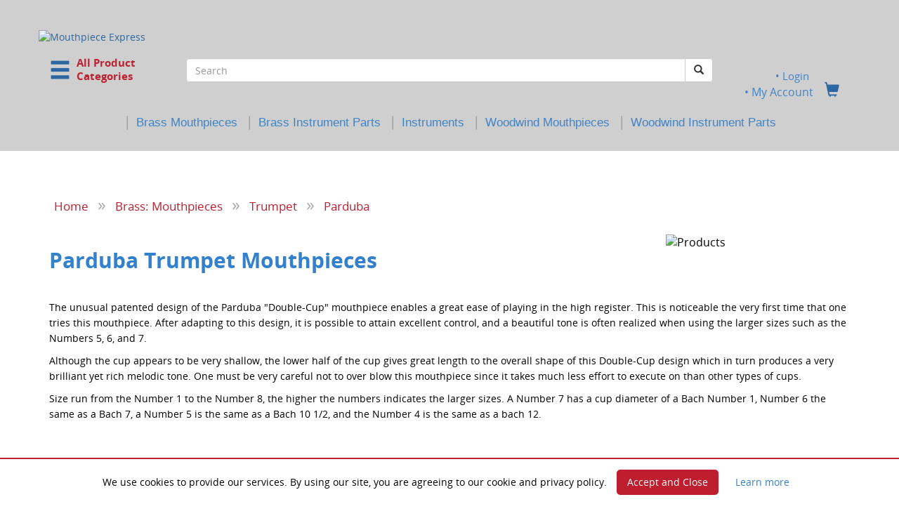

--- FILE ---
content_type: text/html; charset=UTF-8
request_url: https://mouthpieceexpress.com/catalog/index.php?cPath=197_213_1186&osCsid=vga6ri6ff5o194oq90rqf92ge5
body_size: 139620
content:

<!DOCTYPE html>
<html dir="LTR" lang="en">

<head>
	<meta charset="utf-8">
	<meta http-equiv="X-UA-Compatible" content="IE=edge">
	<meta name="viewport" content="width=device-width, initial-scale=1">

<!-- Google Analytics -->
<script>
(function(i,s,o,g,r,a,m){i['GoogleAnalyticsObject']=r;i[r]=i[r]||function(){
(i[r].q=i[r].q||[]).push(arguments)},i[r].l=1*new Date();a=s.createElement(o),
m=s.getElementsByTagName(o)[0];a.async=1;a.src=g;m.parentNode.insertBefore(a,m)
})(window,document,'script','https://www.google-analytics.com/analytics.js','ga');

ga('create', 'UA-15762512-4', 'auto');
ga('send', 'pageview');
</script>
<!-- End Google Analytics -->
<!-- pebr. 5/21/2023. Updated Google tag -->

	<!-- The above 3 meta tags *must* come first in the head; any other head content must come *after* these tags -->
	
	<!-- Google tag (gtag.js) --> <script async src="https://www.googletagmanager.com/gtag/js?id=AW-16519148777"></script> <script> window.dataLayer = window.dataLayer || []; function gtag(){dataLayer.push(arguments);} gtag('js', new Date()); gtag('config', 'AW-16519148777'); </script>
	
	<!-- Bootstrap -->
        <!-- v3.3.7 compiled and minified CSS -->
	<link rel="stylesheet" href="https://maxcdn.bootstrapcdn.com/bootstrap/3.3.7/css/bootstrap.min.css" integrity="sha384-BVYiiSIFeK1dGmJRAkycuHAHRg32OmUcww7on3RYdg4Va+PmSTsz/K68vbdEjh4u" crossorigin="anonymous">
	<!-- JQuery -->
        <script src="https://ajax.googleapis.com/ajax/libs/jquery/2.1.1/jquery.min.js"></script>
	<!-- Bootstrap -->
	<!-- v3.3.7 compiled and minified JavaScript -->
	<script src="https://maxcdn.bootstrapcdn.com/bootstrap/3.3.7/js/bootstrap.min.js" integrity="sha384-Tc5IQib027qvyjSMfHjOMaLkfuWVxZxUPnCJA7l2mCWNIpG9mGCD8wGNIcPD7Txa" crossorigin="anonymous"></script>


	<!-- <link href="includes/css/build.css" rel="stylesheet"> -->
	<link href="includes/css/theme.css" rel="stylesheet">	

	<!-- Mega-Dropdown Bootstrap -->
	<link rel="stylesheet" href="css/reset.css">
	<link rel="stylesheet" href="css/style.css">


	<!-- HTML5 shim and Respond.js for IE8 support of HTML5 elements and media queries -->
	<!-- WARNING: Respond.js doesn't work if you view the page via file:// -->
	<!--[if lt IE 9]>
		<script src="https://oss.maxcdn.com/html5shiv/3.7.3/html5shiv.min.js"></script>
		<script src="https://oss.maxcdn.com/respond/1.4.2/respond.min.js"></script>
	<![endif]-->
	
<!-- ******************* Begin HTML Head **********************  -->
<meta http-equiv="Content-Type" content="text/html; charset=iso-8859-1">
<!-- START OF INFO_WIN.PHP -->

<SCRIPT LANGUAGE="JavaScript">
<!-- Begin
function NewWindow(mypage, myname, w, h, scroll) {
var winl = (screen.width - w) / 2;
var wint = (screen.height - h) / 2;
winprops = 'height='+h+',width='+w+',top='+wint+',left='+winl+',scrollbars='+scroll+',resizable'
win = window.open(mypage, myname, winprops)
if (parseInt(navigator.appVersion) >= 4) { win.window.focus(); }
}
//  End -->
</script>

<!-- END OF INFO_WIN.PHP -->
<title>Parduba : Mouthpiece Express</title>

<meta name="description" content="Mouthpiece Express : Parduba" />
<meta name="keywords" content="Music Stands & Lights,Woodwind: Mouthpieces,Marching Accessories,Brass: Mouthpieces,Brass: Instrument Parts,Weekly Specials,Gift Certificates,Ebay Only,Personal Protection Equipment (PPE),Cart Specials,Instrument Rentals,Special Order Items,Economy Mouthpieces,Music Method Books,Discontinued Items,Stocking Stuffers,Needs Attention!,Spring Cleaning!,Modify My Piece,Woodwind: Instrument Parts,Accessories: Various,Instrument Stands <!--<span class='red'>SALE</span>-->,Woodwinds & Related Items,Brasswinds & Related Items,Parduba" />

<!-- main stylesheet -->
<link href="stylesheet.css" rel="stylesheet" type="text/css" >
<!--<link href="includes/css/carousel.css" rel="stylesheet">-->
<!--<link href="includes/css/sticky-footer.css" rel="stylesheet">-->
<link href="includes/css/jquery.bsPhotoGallery.css" rel="stylesheet">



    <link rel="stylesheet" type="text/css" href="lytebox.css"  media="screen" />
    <script type="text/javascript" language="javascript" src="lytebox.js"></script>

    <!-- Font Awesome -->
    <!-- pebr. 3/29/2018. Upgraded Font Awesome to v5 with -->
    <!-- backwards compatibility for v4. Also changed to host remotely -->

    <script defer src="https://use.fontawesome.com/releases/v5.0.9/js/all.js" integrity="sha384-8iPTk2s/jMVj81dnzb/iFR2sdA7u06vHJyyLlAd4snFpCl/SnyUjRrbdJsw1pGIl" crossorigin="anonymous"></script>
    <script defer src="https://use.fontawesome.com/releases/v5.0.9/js/v4-shims.js"></script>

    <!--/ End Font Awesome -->

    <!-- These next three scripts are for Mega-Dropdown -->
    <!-- Move jquery up to top -->
	
    <script src="includes/javascript/jquery.bsPhotoGallery.js"></script>

    <script src="includes/javascript/modernizr.js"></script> <!-- Modernizr -->

	<script>
      $(document).ready(function(){
        $('ul.first').bsPhotoGallery({
          "classes" : "col-lg-2 col-md-4 col-sm-3 col-xs-4 col-xxs-12",
          "hasModal" : true,
          // "fullHeight" : false
        });
      });
</script>
    <!--<script type="text/javascript" src="includes/javascript/jquery-1.7.min.js"></script>-->

    <script>
        $(function() {
            $('[data-toggle="tooltip"]').tooltip()
        });
    </script>
    
    <script>
	    $(function() {
	    $('a[rel=popover]').popover({
  html: true,
  trigger: 'hover',
  placement: 'auto top',
  container: 'body',
  content: function(){return '<img src="'+$(this).data('img') + '" />';}
});
});
	    </script>

    <script>
        $(function() {
            var phrases = $(".specials-banner-text");
            var phraseIndex = -1;

            function specialsRepeat() {
              ++phraseIndex;
              phrases.eq(phraseIndex % phrases.length).fadeIn(2000).delay(1500).fadeOut(2000, specialsRepeat);
            }

            specialsRepeat();
        });

    </script>

              <script src='https://www.google.com/recaptcha/api.js' async defer></script>
          
          <!-- Script to display local time -->
          <script type="text/javascript">

          /***********************************************
          * Local Time script- Dynamic Drive (dynamicdrive.com)
          * This notice MUST stay intact for legal use
          * Visit dynamicdrive.com for this script and 100s more.
          ***********************************************/
	
          var weekdaystxt=["Sun", "Mon", "Tues", "Wed", "Thurs", "Fri", "Sat"]

          function showLocalTime(container, servermode, offsetMinutes, displayversion){
          if (!document.getElementById || !document.getElementById(container)) return
          this.container=document.getElementById(container)
          this.displayversion=displayversion
          var servertimestring=(servermode=="server-php")? 'January 18, 2026 02:04:01' : (servermode=="server-ssi")? '<!--#config timefmt="%B %d, %Y %H:%M:%S"--><!--#echo var="DATE_LOCAL" -->' : '<%= Now() %>'
          this.localtime=this.serverdate=new Date(servertimestring)
          this.localtime.setTime(this.serverdate.getTime()+offsetMinutes*60*1000) //add user offset to server time
          this.updateTime()
          this.updateContainer()
          }

          showLocalTime.prototype.updateTime=function(){
          var thisobj=this
          this.localtime.setSeconds(this.localtime.getSeconds()+1)
          setTimeout(function(){thisobj.updateTime()}, 1000) //update time every second
          }

          showLocalTime.prototype.updateContainer=function(){
          var thisobj=this
          if (this.displayversion=="long")
          this.container.innerHTML=this.localtime.toLocaleString()
          else{
          var hour=this.localtime.getHours()
          var minutes=this.localtime.getMinutes()
          var seconds=this.localtime.getSeconds()
          var ampm=(hour>=12)? "PM" : "AM"
          var dayofweek=weekdaystxt[this.localtime.getDay()]
          this.container.innerHTML=formatField(hour, 1)+":"+formatField(minutes)+":"+formatField(seconds)+" "+ampm+" ("+dayofweek+")"
          }
          setTimeout(function(){thisobj.updateContainer()}, 1000) //update container every second
          }

          function formatField(num, isHour){
          if (typeof isHour!="undefined"){ //if this is the hour field
          var hour=(num>12)? num-12 : num
          return (hour==0)? 12 : hour
          }
          return (num<=9)? "0"+num : num//if this is minute or sec field
          }

          </script>



</head>

<!-- ******************* End HTML Head **********************  -->

<!-- ******************* Begin HTML Body ********************  -->

<body  class="overflow-hidden nav-on-left">



<!-- BACKUN BELLS and SJIRES MOUTHPIECES SALE 

<div class="specials-banner">
    <p class="specials-banner-text text-center"><strong>20% OFF</strong> BACKUN clarinet bells <br>code <strong>FINALSPIN</strong> &nbsp; <a href="https://mouthpieceexpress.com/catalog/index.php?cPath=1841_1858"> <span style="font-size:11pt; color:#555555;"><u>BACKUN BELLS</u></span></a></p>
    
    <p class="specials-banner-text text-center"><strong>15% OFF</strong> S.E. SHIRES mouthpieces <br>code <strong>SHIRESSALE</strong> &nbsp; <a href="https://mouthpieceexpress.com/catalog/index.php?cPath=197_213_1816"> <span style="font-size:11pt; color:#555555;"><u>TRUMPET</u></span></a> <a href="http://mouthpieceexpress.com/catalog/index.php?cPath=197_204_205_1820"> <span style="font-size:11pt; color:#555555;"><u>TROMBONE</u></span></a> <a href="http://mouthpieceexpress.com/catalog/index.php?cPath=197_216_1853"> <span style="font-size:11pt; color:#555555;"><u>TUBA</u></span></a>
    </p>
    
    <p class="specials-banner-text text-center">AND <strong>FREE USA SHIPPING</strong> $89+. ENDS NOON 3/5. <a href="https://mouthpieceexpress.com/catalog/shipping.php"><span style="font-size:11pt; color:#555555;"><u>SHIPPING&nbsp;DETAILS</u></span></a></p>

  </div>

 END BACKUN and SHIRES -->




<!-- COME BACK 

<div class="specials-banner">
    <p class="specials-banner-text text-center"><strong>Note: Payment systems are currently down.</strong> Come back later and save 10%<br>with code <strong>ICAMEBACK</strong>. Offer ends Jan 8.  </p>
    
  </div>

end COME BACK --> 




<!-- BUTTONS and PLATING SALE  

<div class="specials-banner">
    <p class="specials-banner-text text-center"><strong>30%-OFF</strong> Hand Crafted FINGER BUTTONS <br>code <strong>CLASSYTOUCH</strong> &nbsp; SEE <a href="https://mouthpieceexpress.com/catalog/index.php?cPath=779"> <span style="font-size:11pt; color:#555555;"><u>BUTTONS</u></span></a></p>
    
    <p class="specials-banner-text text-center"><a href="https://mouthpieceexpress.com/catalog/plating.php"><u>GOLD</u></a> PLATING &amp; <a href="https://mouthpieceexpress.com/catalog/plating.php"><u>SATIN</u></a> FINISH <strong>30% OFF</strong> <br>code <strong>MYCUSTOM</strong>. Ends Noon 12/10. <a href="https://mouthpieceexpress.com/catalog/plating.php"> <span style="font-size:11pt; color:#555555;"><u>PLATING</u></span></a></p>
    
    <p class="specials-banner-text text-center"><strong>FREE SHIPPING</strong> USA Orders $89+ &nbsp;<a href="https://mouthpieceexpress.com/catalog/index.php?cPath=779"><br>
       <a href="https://mouthpieceexpress.com/catalog/shipping.php"><span style="font-size:11pt; color:#555555;"><u>SHIPPING&nbsp;DETAILS</u></span></a></p>

  </div>

-->




<!-- TAMA 

<div class="specials-banner">
    <p class="specials-banner-text text-center"><strong>Over 65% off NEW TAMA Marching French horns</strong>. As low as $799 ea.<br><a href="https://mouthpieceexpress.com/catalog/index.php?cPath=1826"> <span style="font-size:11pt; color:#555555;"><u>TAMA BRASS</u></span></a></p>
    <p class="specials-banner-text text-center">AND <strong>FREE SHIPPING</strong> on TAMA order. HURRY! While they last.<br><a href="https://mouthpieceexpress.com/catalog/index.php?cPath=1826"> <span style="font-size:11pt; color:#555555;"><u>TAMA BRASS</u></span></a> </p>

  </div>
  
  -->



<!-- RBXS SALE 

<div class="specials-banner">
    <p class="specials-banner-text text-center"><strong>EXTRA 20% OFF</strong> RBXS instrument stands <br>code <strong>STANDBYME</strong> &nbsp; <a href="https://mouthpieceexpress.com/catalog/index.php?cPath=1824"> <span style="font-size:11pt; color:#555555;"><u>RBXS STANDS</u></span></a></p>
    <p class="specials-banner-text text-center">AND <strong>FREE SHIPPING</strong> $89+. ENDS NOON 9/3 &nbsp; <a href="https://mouthpieceexpress.com/catalog/index.php?cPath=1824"><br><span style="font-size:11pt; color:#555555;"><u>RBXS STANDS</u></span></a>&nbsp;&nbsp; 
       <a href="https://mouthpieceexpress.com/catalog/shipping.php"><span style="font-size:11pt; color:#555555;"><u>SHIPPING&nbsp;DETAILS</u></span></a></p>

  </div>

-->



<!-- ENGRAVING SALE 

<div class="specials-banner">
    <p class="specials-banner-text text-center"><strong>30% OFF</strong> ENGRAVING on new brass mouthpieces <br>code <strong>GREATGIFT</strong> &nbsp; <a href="https://mouthpieceexpress.com/catalog/engraving.php"> <span style="font-size:11pt; color:#555555;"><u>SEE ENGRAVING</u></span></a></p>
    
  </div>

 end ENGRAVING SALE --> 



<!-- PLATING SALE 

<div class="specials-banner">
    <p class="specials-banner-text text-center"><strong>40% OFF</strong> GOLD PLATING and/or SATIN FINISH <br>code <strong>GOLDEN</strong> &nbsp; <a href="https://mouthpieceexpress.com/catalog/plating.php"> <span style="font-size:11pt; color:#555555;"><u>SEE PLATING</u></span></a></p>
    <p class="specials-banner-text text-center">AND <strong>FREE SHIPPING</strong> $89+. ENDS NOON 8/20 &nbsp; <a href="https://mouthpieceexpress.com/catalog/plating.php"><br><span style="font-size:11pt; color:#555555;"><u>SEE PLATING</u></span></a>&nbsp;&nbsp; 
       <a href="https://mouthpieceexpress.com/catalog/shipping.php"><span style="font-size:11pt; color:#555555;"><u>SHIPPING&nbsp;DETAILS</u></span></a></p>

  </div>

 -->
 
 
 <!--begin header-->
<div class="fullrow">
<div class="container">
	
     <div class="row">
	<div class="col-xs-12">
        <header class="cd-main-header">
	<div class="row">
	  <div class="mpx-logo-wrapper" style="padding-top:28px;">
                <a class="cd-logo" href="https://mouthpieceexpress.com/catalog/index.php?osCsid=vga6ri6ff5o194oq90rqf92ge5"><img src="images/MPCEX_logo19_11.png" border="0" alt="Mouthpiece Express" title=" Mouthpiece Express " class="center-block"></a>	  </div> <!-- mpx-logo-wrapper -->	
	</div><!-- /row -->
	<div class="row">
		<div class="col-xs-5 col-sm-3 col-md-2">
			
				<a class="cd-nav-trigger" href="#cd-primary-nav" id="cat-toggle"><span class="glyphicon  glyphicon-menu-hamburger" style="font-size:2.2em;"></span>&nbsp;&nbsp;<span class="cd-trigger-text" style="font-size:11.5pt; color:#bd2233; line-height:1.3em; margin-top:2px;">All Product<br>Categories</span></a>
				
		<!-- cd-header-buttons -->
		</div><!-- /.col-xs-12 .col-sm-2 -->
		<div class="col-xs-7 col-sm-7 col-md-8">
                  <form name="search" action="https://mouthpieceexpress.com/catalog/advanced_search_result.php" method="get"><input type="hidden" name="search_in_description" value="1">                  <div class="form-group">
                  <div class="input-group custom-search-form">
                    <input type="text" class="form-control" name="keywords" value="" maxlength="40" placeholder="Search">
                    <span class="input-group-btn">
                      <button type="submit" class="btn btn-default"><span class="glyphicon glyphicon-search"></span></button>
                    </span>
                                      </div><!-- /input-group -->
                  </div><!-- /form-group -->
                </form>
        </div>               
        <div class="col-xs-12 col-sm-2 col-md-2>
			<span class="mpx-header-links nobullet">
				<center> 
				
				 &nbsp;
				<a href="https://mouthpieceexpress.com/catalog/login.php?osCsid=vga6ri6ff5o194oq90rqf92ge5">
				<div style="font-size:11pt; font-weight:normal; color:#3f84c9; line-height:1.1em;">&#149;&nbsp;Login				</div>
				</a> 
				 
				 
				 						
				<a href="https://mouthpieceexpress.com/catalog/account.php?osCsid=vga6ri6ff5o194oq90rqf92ge5"><span style="font-size:12pt; font-weight:normal; color:#3f84c9;">&#149;&nbsp;My&nbsp;Account</span></a>&nbsp;&nbsp;&nbsp;&nbsp;<a href="https://mouthpieceexpress.com/catalog/shopping_cart.php?osCsid=vga6ri6ff5o194oq90rqf92ge5"><span class="glyphicon glyphicon-shopping-cart" style="font-size:1.5em;"></span></a>
				</center>

				<!--<li class="nobullet"><a href="https://mouthpieceexpress.com/catalog/contact_us.php?osCsid=vga6ri6ff5o194oq90rqf92ge5" class="headLink">Contact Us</a></li>-->

			 <!-- mpx-header-links -->
                  </span>
		</div><!-- /.col-xs-12 .col-sm-2 -->
                
		</div><!-- /row -->
		
		<div class="row">
		
		<div class="hidden-xs hidden-sm col-md-12" style="margin-top:-10px;">
            <center>
            <span style="font-size:14pt; color:#999999; font-weight:normal; line-height:1.2em;">|</span>&nbsp;&nbsp;<a href="index.php?cPath=197"><span style="font-family:sans-serif; font-size:12.5pt; color:#3f84c9; font-weight:normal; line-height:1.0em;">Brass&nbsp;Mouthpieces</span></a>
             &nbsp;&nbsp;<span style="font-size:14pt; color:#999999; font-weight:normal; line-height:1.2em;">|</span>&nbsp;&nbsp;<a href="index.php?cPath=510"><span style="font-family:sans-serif; font-size:12.5pt; color:#3f84c9; font-weight:normal; line-height:1.0em;">Brass&nbsp;Instrument&nbsp;Parts</span></a>
             &nbsp;&nbsp;<span style="font-size:14pt; color:#999999; font-weight:normal; line-height:1.2em;">|</span>&nbsp;&nbsp;<a href="instruments.php"><span style="font-family:sans-serif; font-size:12.5pt; color:#3f84c9; font-weight:normal; line-height:1.0em;">Instruments</span></a>
             &nbsp;&nbsp;<span style="font-size:14pt; color:#999999; font-weight:normal; line-height:1.2em;">|</span>&nbsp;&nbsp;<a href="index.php?cPath=47"><span style="font-family:sans-serif; font-size:12.5pt; color:#3f84c9; font-weight:normal; line-height:1.0em;">Woodwind&nbsp;Mouthpieces</span></a>
             &nbsp;&nbsp;<span style="font-size:14pt; color:#999999; font-weight:normal; line-height:1.2em;">|</span>&nbsp;&nbsp;<a href="index.php?cPath=1747"><span style="font-family:sans-serif; font-size:12.5pt; color:#3f84c9; font-weight:normal; line-height:1.0em;">Woodwind&nbsp;Instrument&nbsp;Parts</span></a>
            </center>
        </div><!-- xs-hide sm-hide -->
		
    </div><!-- /row -->
         
</header>

</div><!-- /.col-xs-12 -->
</div><!-- /row -->
	
<nav class="cd-nav">

          <ul id="cd-primary-nav" class="cd-primary-nav is-fixed moves-out nobullet"><!--DEBUG Entering Function,1,2--><!--DEBUG STOP BUILDING,0--><li class="has-children nobullet"><a class="cat" href="https://mouthpieceexpress.com/catalog/index.php?cPath=1965&osCsid=vga6ri6ff5o194oq90rqf92ge5">Brasswinds & Related Items</a><ul class="cd-secondary-nav is-hidden nobullet"><li class="go-back nobullet"><a class="cat" href="#0">Go Back</a></li>
                  <li class="see-all nobullet"><a class="cat" href="https://mouthpieceexpress.com/catalog/index.php?cPath=1965&osCsid=vga6ri6ff5o194oq90rqf92ge5">All Brasswinds & Related Items</a></li><!--DEBUG Entering Function,1,2--><!--DEBUG STOP BUILDING,0--><li class="has-children nobullet"><a class="cat" href="https://mouthpieceexpress.com/catalog/index.php?cPath=1965_1944&osCsid=vga6ri6ff5o194oq90rqf92ge5">Bugles, for the Student</a><ul class="is-hidden nobullet"><li class="go-back nobullet"><a class="cat" href="#0">Go Back</a></li>
                  <li class="see-all nobullet"><a class="cat" href="https://mouthpieceexpress.com/catalog/index.php?cPath=1965_1944&osCsid=vga6ri6ff5o194oq90rqf92ge5">All Bugles, for the Student</a></li><!--DEBUG Entering Function,2,2--><!--DEBUG STOP BUILDING,1--><li class="nobullet"><a class="cat" href="https://mouthpieceexpress.com/catalog/index.php?cPath=1965_1944_1945&osCsid=vga6ri6ff5o194oq90rqf92ge5">Basic Bugle | Key of G | With Mouthpiece & Padded Case</a></li><li class="nobullet"><a class="cat" href="https://mouthpieceexpress.com/catalog/index.php?cPath=1965_1944_1947&osCsid=vga6ri6ff5o194oq90rqf92ge5">Custom Bell Engraving for your Bugle</a></li></ul> <!-- is-hidden and has children --></li> <!-- end has-children --><li class="has-children nobullet"><a class="cat" href="https://mouthpieceexpress.com/catalog/index.php?cPath=1965_1951&osCsid=vga6ri6ff5o194oq90rqf92ge5">Cut to length Brass and Nickel Silver Tubing</a><ul class="is-hidden nobullet"><li class="go-back nobullet"><a class="cat" href="#0">Go Back</a></li>
                  <li class="see-all nobullet"><a class="cat" href="https://mouthpieceexpress.com/catalog/index.php?cPath=1965_1951&osCsid=vga6ri6ff5o194oq90rqf92ge5">All Cut to length Brass and Nickel Silver Tubing</a></li><!--DEBUG Entering Function,2,2--><!--DEBUG STOP BUILDING,1--><li class="nobullet"><a class="cat" href="https://mouthpieceexpress.com/catalog/index.php?cPath=1965_1951_1952&osCsid=vga6ri6ff5o194oq90rqf92ge5">Brass Tubing Sold by the inch or precision cut to length</a></li><li class="nobullet"><a class="cat" href="https://mouthpieceexpress.com/catalog/index.php?cPath=1965_1951_1953&osCsid=vga6ri6ff5o194oq90rqf92ge5">Nickel Silver Tubing Sold by the inch or precision cut to length</a></li></ul> <!-- is-hidden and has children --></li> <!-- end has-children --><li class="has-children nobullet"><a class="cat" href="https://mouthpieceexpress.com/catalog/index.php?cPath=1965_485&osCsid=vga6ri6ff5o194oq90rqf92ge5">Brass: Cases, Pouches, Guards</a><ul class="is-hidden nobullet"><li class="go-back nobullet"><a class="cat" href="#0">Go Back</a></li>
                  <li class="see-all nobullet"><a class="cat" href="https://mouthpieceexpress.com/catalog/index.php?cPath=1965_485&osCsid=vga6ri6ff5o194oq90rqf92ge5">All Brass: Cases, Pouches, Guards</a></li><!--DEBUG Entering Function,2,2--><!--DEBUG STOP BUILDING,1--><li class="nobullet"><a class="cat" href="https://mouthpieceexpress.com/catalog/index.php?cPath=1965_485_1283&osCsid=vga6ri6ff5o194oq90rqf92ge5">Instrument Cases</a><li class="nobullet"><a class="cat" href="https://mouthpieceexpress.com/catalog/index.php?cPath=1965_485_614&osCsid=vga6ri6ff5o194oq90rqf92ge5">Instrument Guards</a></li><li class="nobullet"><a class="cat" href="https://mouthpieceexpress.com/catalog/index.php?cPath=1965_485_25&osCsid=vga6ri6ff5o194oq90rqf92ge5">Mouthpiece Display Cases</a></li><li class="nobullet"><a class="cat" href="https://mouthpieceexpress.com/catalog/index.php?cPath=1965_485_26&osCsid=vga6ri6ff5o194oq90rqf92ge5">Mouthpiece Pouches</a><li class="nobullet"><a class="cat" href="https://mouthpieceexpress.com/catalog/index.php?cPath=1965_485_617&osCsid=vga6ri6ff5o194oq90rqf92ge5">Mute Bags</a><li class="nobullet"><a class="cat" href="https://mouthpieceexpress.com/catalog/index.php?cPath=1965_485_615&osCsid=vga6ri6ff5o194oq90rqf92ge5">Tarnish Protection</a></li></ul> <!-- is-hidden and has children --></li> <!-- end has-children --><li class="has-children nobullet"><a class="cat" href="https://mouthpieceexpress.com/catalog/index.php?cPath=1965_1&osCsid=vga6ri6ff5o194oq90rqf92ge5">Brass: Accessories & Mutes</a><ul class="is-hidden nobullet"><li class="go-back nobullet"><a class="cat" href="#0">Go Back</a></li>
                  <li class="see-all nobullet"><a class="cat" href="https://mouthpieceexpress.com/catalog/index.php?cPath=1965_1&osCsid=vga6ri6ff5o194oq90rqf92ge5">All Brass: Accessories & Mutes</a></li><!--DEBUG Entering Function,2,2--><!--DEBUG STOP BUILDING,1--><li class="nobullet"><a class="cat" href="https://mouthpieceexpress.com/catalog/index.php?cPath=1965_1_35&osCsid=vga6ri6ff5o194oq90rqf92ge5">Adapters</a><li class="nobullet"><a class="cat" href="https://mouthpieceexpress.com/catalog/index.php?cPath=1965_1_162&osCsid=vga6ri6ff5o194oq90rqf92ge5">B.E.R.P.'s</a></li><li class="nobullet"><a class="cat" href="https://mouthpieceexpress.com/catalog/index.php?cPath=1965_1_810&osCsid=vga6ri6ff5o194oq90rqf92ge5">Balancers</a></li><li class="nobullet"><a class="cat" href="https://mouthpieceexpress.com/catalog/index.php?cPath=1965_1_1894&osCsid=vga6ri6ff5o194oq90rqf92ge5">BuzzzMaster Warm up Tool</a></li><li class="nobullet"><a class="cat" href="https://mouthpieceexpress.com/catalog/index.php?cPath=1965_1_367&osCsid=vga6ri6ff5o194oq90rqf92ge5">Cleaning & Care</a><li class="nobullet"><a class="cat" href="https://mouthpieceexpress.com/catalog/index.php?cPath=1965_1_606&osCsid=vga6ri6ff5o194oq90rqf92ge5">Guards</a></li><li class="nobullet"><a class="cat" href="https://mouthpieceexpress.com/catalog/index.php?cPath=1965_1_402&osCsid=vga6ri6ff5o194oq90rqf92ge5">Instrument Stands</a><li class="nobullet"><a class="cat" href="https://mouthpieceexpress.com/catalog/index.php?cPath=1965_1_368&osCsid=vga6ri6ff5o194oq90rqf92ge5">Lubricants</a><li class="nobullet"><a class="cat" href="https://mouthpieceexpress.com/catalog/index.php?cPath=485_26&osCsid=vga6ri6ff5o194oq90rqf92ge5">Mouthpiece Pouches</a></li><li class="nobullet"><a class="cat" href="https://mouthpieceexpress.com/catalog/index.php?cPath=485_617&osCsid=vga6ri6ff5o194oq90rqf92ge5">Mute Bags</a></li><li class="nobullet"><a class="cat" href="https://mouthpieceexpress.com/catalog/index.php?cPath=1965_1_179&osCsid=vga6ri6ff5o194oq90rqf92ge5">Mutes</a><li class="nobullet"><a class="cat" href="https://mouthpieceexpress.com/catalog/index.php?cPath=1965_1_374&osCsid=vga6ri6ff5o194oq90rqf92ge5">Sleeves & Boosters</a><li class="nobullet"><a class="cat" href="https://mouthpieceexpress.com/catalog/index.php?cPath=1965_1_887&osCsid=vga6ri6ff5o194oq90rqf92ge5">Teaching Aids</a></li><li class="nobullet"><a class="cat" href="https://mouthpieceexpress.com/catalog/index.php?cPath=1965_1_1125&osCsid=vga6ri6ff5o194oq90rqf92ge5">The Buzz Clip</a></li><li class="nobullet"><a class="cat" href="https://mouthpieceexpress.com/catalog/index.php?cPath=1965_1_69&osCsid=vga6ri6ff5o194oq90rqf92ge5">Tools & Repair</a></li><li class="nobullet"><a class="cat" href="https://mouthpieceexpress.com/catalog/index.php?cPath=830&osCsid=vga6ri6ff5o194oq90rqf92ge5">Valve Caps & Rods</a></ul> <!-- is-hidden and has children --></li> <!-- end has-children --><li class="has-children nobullet"><a class="cat" href="https://mouthpieceexpress.com/catalog/index.php?cPath=1965_779&osCsid=vga6ri6ff5o194oq90rqf92ge5">Brass: Finger Buttons</a><ul class="is-hidden nobullet"><li class="go-back nobullet"><a class="cat" href="#0">Go Back</a></li>
                  <li class="see-all nobullet"><a class="cat" href="https://mouthpieceexpress.com/catalog/index.php?cPath=1965_779&osCsid=vga6ri6ff5o194oq90rqf92ge5">All Brass: Finger Buttons</a></li><!--DEBUG Entering Function,2,2--><!--DEBUG STOP BUILDING,1--><li class="nobullet"><a class="cat" href="https://mouthpieceexpress.com/catalog/index.php?cPath=1965_779_1180&osCsid=vga6ri6ff5o194oq90rqf92ge5">GEO Natural Collection</a><li class="nobullet"><a class="cat" href="https://mouthpieceexpress.com/catalog/index.php?cPath=1965_779_1013&osCsid=vga6ri6ff5o194oq90rqf92ge5">Satin Series</a><li class="nobullet"><a class="cat" href="https://mouthpieceexpress.com/catalog/index.php?cPath=1965_779_790&osCsid=vga6ri6ff5o194oq90rqf92ge5">Wood Inlay Buttons</a></ul> <!-- is-hidden and has children --></li> <!-- end has-children --><li class="has-children nobullet"><a class="cat" href="https://mouthpieceexpress.com/catalog/index.php?cPath=1965_830&osCsid=vga6ri6ff5o194oq90rqf92ge5">Brass: Trim Kits & Caps</a><ul class="is-hidden nobullet"><li class="go-back nobullet"><a class="cat" href="#0">Go Back</a></li>
                  <li class="see-all nobullet"><a class="cat" href="https://mouthpieceexpress.com/catalog/index.php?cPath=1965_830&osCsid=vga6ri6ff5o194oq90rqf92ge5">All Brass: Trim Kits & Caps</a></li><!--DEBUG Entering Function,2,2--><!--DEBUG STOP BUILDING,1--><li class="nobullet"><a class="cat" href="https://mouthpieceexpress.com/catalog/index.php?cPath=1965_830_913&osCsid=vga6ri6ff5o194oq90rqf92ge5">Bach</a></li><li class="nobullet"><a class="cat" href="https://mouthpieceexpress.com/catalog/index.php?cPath=1965_830_1315&osCsid=vga6ri6ff5o194oq90rqf92ge5">Low Profile Caps</a><li class="nobullet"><a class="cat" href="https://mouthpieceexpress.com/catalog/index.php?cPath=1965_830_1813&osCsid=vga6ri6ff5o194oq90rqf92ge5">Yamaha Trumpet Gold Trim Kits</a></li><li class="nobullet"><a class="cat" href="https://mouthpieceexpress.com/catalog/index.php?cPath=1965_830_914&osCsid=vga6ri6ff5o194oq90rqf92ge5">Curry</a><li class="nobullet"><a class="cat" href="https://mouthpieceexpress.com/catalog/index.php?cPath=1965_830_1143&osCsid=vga6ri6ff5o194oq90rqf92ge5">Hex Caps</a></li><li class="nobullet"><a class="cat" href="https://mouthpieceexpress.com/catalog/index.php?cPath=1965_830_915&osCsid=vga6ri6ff5o194oq90rqf92ge5">High Profile Caps</a></ul> <!-- is-hidden and has children --></li> <!-- end has-children --></ul> <!-- .cd-secondary-dropdown --></li> <!-- end has-children --><!--DEBUG Active Category,197,1186--><!--DEBUG Path To Selected Leaf,197,1186--><li class="has-children nobullet"><a class="cat" href="https://mouthpieceexpress.com/catalog/index.php?cPath=197&osCsid=vga6ri6ff5o194oq90rqf92ge5"><b>Brass: Mouthpieces</b></a><ul class="cd-secondary-nav nobullet"><li class="go-back nobullet"><a class="cat" href="#0">Go Back</a></li>
                      <li class="see-all nobullet"><a class="cat" href="https://mouthpieceexpress.com/catalog/index.php?cPath=197&osCsid=vga6ri6ff5o194oq90rqf92ge5">All Brass: Mouthpieces</a></li><!--DEBUG Entering Function,1,2--><!--DEBUG STOP BUILDING,0--><li class="has-children nobullet"><a class="cat" href="https://mouthpieceexpress.com/catalog/index.php?cPath=197_309&osCsid=vga6ri6ff5o194oq90rqf92ge5">Alto Horn</a><ul class="is-hidden nobullet"><li class="go-back nobullet"><a class="cat" href="#0">Go Back</a></li>
                  <li class="see-all nobullet"><a class="cat" href="https://mouthpieceexpress.com/catalog/index.php?cPath=197_309&osCsid=vga6ri6ff5o194oq90rqf92ge5">All Alto Horn</a></li><!--DEBUG Entering Function,2,2--><!--DEBUG STOP BUILDING,1--><li class="nobullet"><a class="cat" href="https://mouthpieceexpress.com/catalog/index.php?cPath=197_309_335&osCsid=vga6ri6ff5o194oq90rqf92ge5">Bach</a></li><li class="nobullet"><a class="cat" href="https://mouthpieceexpress.com/catalog/index.php?cPath=197_309_255&osCsid=vga6ri6ff5o194oq90rqf92ge5">Denis Wick</a></li><li class="nobullet"><a class="cat" href="https://mouthpieceexpress.com/catalog/index.php?cPath=197_309_310&osCsid=vga6ri6ff5o194oq90rqf92ge5">Yamaha</a></li></ul> <!-- is-hidden and has children --></li> <!-- end has-children --><li class="has-children nobullet"><a class="cat" href="https://mouthpieceexpress.com/catalog/index.php?cPath=197_198&osCsid=vga6ri6ff5o194oq90rqf92ge5">Cornet</a><ul class="is-hidden nobullet"><li class="go-back nobullet"><a class="cat" href="#0">Go Back</a></li>
                  <li class="see-all nobullet"><a class="cat" href="https://mouthpieceexpress.com/catalog/index.php?cPath=197_198&osCsid=vga6ri6ff5o194oq90rqf92ge5">All Cornet</a></li><!--DEBUG Entering Function,2,2--><!--DEBUG STOP BUILDING,1--><li class="nobullet"><a class="cat" href="https://mouthpieceexpress.com/catalog/index.php?cPath=197_198_660&osCsid=vga6ri6ff5o194oq90rqf92ge5">Bach</a><li class="nobullet"><a class="cat" href="https://mouthpieceexpress.com/catalog/index.php?cPath=197_198_1914&osCsid=vga6ri6ff5o194oq90rqf92ge5">Blessing</a></li><li class="nobullet"><a class="cat" href="https://mouthpieceexpress.com/catalog/index.php?cPath=197_198_336&osCsid=vga6ri6ff5o194oq90rqf92ge5">Curry</a><li class="nobullet"><a class="cat" href="https://mouthpieceexpress.com/catalog/index.php?cPath=197_198_592&osCsid=vga6ri6ff5o194oq90rqf92ge5">DEG</a></li><li class="nobullet"><a class="cat" href="https://mouthpieceexpress.com/catalog/index.php?cPath=197_198_248&osCsid=vga6ri6ff5o194oq90rqf92ge5">Denis Wick</a><li class="nobullet"><a class="cat" href="https://mouthpieceexpress.com/catalog/index.php?cPath=197_198_453&osCsid=vga6ri6ff5o194oq90rqf92ge5">Marcinkiewicz</a><li class="nobullet"><a class="cat" href="https://mouthpieceexpress.com/catalog/index.php?cPath=197_198_1187&osCsid=vga6ri6ff5o194oq90rqf92ge5">Parduba</a></li><li class="nobullet"><a class="cat" href="https://mouthpieceexpress.com/catalog/index.php?cPath=197_198_1157&osCsid=vga6ri6ff5o194oq90rqf92ge5">Pickett Brass</a><li class="nobullet"><a class="cat" href="https://mouthpieceexpress.com/catalog/index.php?cPath=197_198_640&osCsid=vga6ri6ff5o194oq90rqf92ge5">Schilke</a><li class="nobullet"><a class="cat" href="https://mouthpieceexpress.com/catalog/index.php?cPath=197_198_295&osCsid=vga6ri6ff5o194oq90rqf92ge5">Stork</a><li class="nobullet"><a class="cat" href="https://mouthpieceexpress.com/catalog/index.php?cPath=197_198_321&osCsid=vga6ri6ff5o194oq90rqf92ge5">Yamaha</a></ul> <!-- is-hidden and has children --></li> <!-- end has-children --><li class="has-children nobullet"><a class="cat" href="https://mouthpieceexpress.com/catalog/index.php?cPath=197_249&osCsid=vga6ri6ff5o194oq90rqf92ge5">Euphonium/Baritone</a><ul class="is-hidden nobullet"><li class="go-back nobullet"><a class="cat" href="#0">Go Back</a></li>
                  <li class="see-all nobullet"><a class="cat" href="https://mouthpieceexpress.com/catalog/index.php?cPath=197_249&osCsid=vga6ri6ff5o194oq90rqf92ge5">All Euphonium/Baritone</a></li><!--DEBUG Entering Function,2,2--><!--DEBUG STOP BUILDING,1--><li class="nobullet"><a class="cat" href="https://mouthpieceexpress.com/catalog/index.php?cPath=197_249_506&osCsid=vga6ri6ff5o194oq90rqf92ge5">Large shank</a><li class="nobullet"><a class="cat" href="https://mouthpieceexpress.com/catalog/index.php?cPath=197_249_507&osCsid=vga6ri6ff5o194oq90rqf92ge5">Medium/European Shank</a><li class="nobullet"><a class="cat" href="https://mouthpieceexpress.com/catalog/index.php?cPath=197_249_245&osCsid=vga6ri6ff5o194oq90rqf92ge5">Small Shank</a></ul> <!-- is-hidden and has children --></li> <!-- end has-children --><li class="has-children nobullet"><a class="cat" href="https://mouthpieceexpress.com/catalog/index.php?cPath=197_200&osCsid=vga6ri6ff5o194oq90rqf92ge5">Flugelhorn</a><ul class="is-hidden nobullet"><li class="go-back nobullet"><a class="cat" href="#0">Go Back</a></li>
                  <li class="see-all nobullet"><a class="cat" href="https://mouthpieceexpress.com/catalog/index.php?cPath=197_200&osCsid=vga6ri6ff5o194oq90rqf92ge5">All Flugelhorn</a></li><!--DEBUG Entering Function,2,2--><!--DEBUG STOP BUILDING,1--><li class="nobullet"><a class="cat" href="https://mouthpieceexpress.com/catalog/index.php?cPath=197_200_673&osCsid=vga6ri6ff5o194oq90rqf92ge5">Bach</a><li class="nobullet"><a class="cat" href="https://mouthpieceexpress.com/catalog/index.php?cPath=197_200_1916&osCsid=vga6ri6ff5o194oq90rqf92ge5">Blessing</a></li><li class="nobullet"><a class="cat" href="https://mouthpieceexpress.com/catalog/index.php?cPath=197_200_239&osCsid=vga6ri6ff5o194oq90rqf92ge5">Curry</a><li class="nobullet"><a class="cat" href="https://mouthpieceexpress.com/catalog/index.php?cPath=197_200_252&osCsid=vga6ri6ff5o194oq90rqf92ge5">Denis Wick</a></li><li class="nobullet"><a class="cat" href="https://mouthpieceexpress.com/catalog/index.php?cPath=197_200_448&osCsid=vga6ri6ff5o194oq90rqf92ge5">Marcinkiewicz</a><li class="nobullet"><a class="cat" href="https://mouthpieceexpress.com/catalog/index.php?cPath=197_200_1188&osCsid=vga6ri6ff5o194oq90rqf92ge5">Parduba</a></li><li class="nobullet"><a class="cat" href="https://mouthpieceexpress.com/catalog/index.php?cPath=197_200_1351&osCsid=vga6ri6ff5o194oq90rqf92ge5">RS Berkeley</a></li><li class="nobullet"><a class="cat" href="https://mouthpieceexpress.com/catalog/index.php?cPath=197_200_634&osCsid=vga6ri6ff5o194oq90rqf92ge5">Schilke</a><li class="nobullet"><a class="cat" href="https://mouthpieceexpress.com/catalog/index.php?cPath=197_200_296&osCsid=vga6ri6ff5o194oq90rqf92ge5">Stork</a><li class="nobullet"><a class="cat" href="https://mouthpieceexpress.com/catalog/index.php?cPath=197_200_324&osCsid=vga6ri6ff5o194oq90rqf92ge5">Yamaha</a></ul> <!-- is-hidden and has children --></li> <!-- end has-children --><li class="has-children nobullet"><a class="cat" href="https://mouthpieceexpress.com/catalog/index.php?cPath=197_202&osCsid=vga6ri6ff5o194oq90rqf92ge5">Horn (French Horn)</a><ul class="is-hidden nobullet"><li class="go-back nobullet"><a class="cat" href="#0">Go Back</a></li>
                  <li class="see-all nobullet"><a class="cat" href="https://mouthpieceexpress.com/catalog/index.php?cPath=197_202&osCsid=vga6ri6ff5o194oq90rqf92ge5">All Horn (French Horn)</a></li><!--DEBUG Entering Function,2,2--><!--DEBUG STOP BUILDING,1--><li class="nobullet"><a class="cat" href="https://mouthpieceexpress.com/catalog/index.php?cPath=197_202_203&osCsid=vga6ri6ff5o194oq90rqf92ge5">Bach</a></li><li class="nobullet"><a class="cat" href="https://mouthpieceexpress.com/catalog/index.php?cPath=197_202_1917&osCsid=vga6ri6ff5o194oq90rqf92ge5">Blessing</a></li><li class="nobullet"><a class="cat" href="https://mouthpieceexpress.com/catalog/index.php?cPath=197_202_1797&osCsid=vga6ri6ff5o194oq90rqf92ge5">Conn</a></li><li class="nobullet"><a class="cat" href="https://mouthpieceexpress.com/catalog/index.php?cPath=197_202_376&osCsid=vga6ri6ff5o194oq90rqf92ge5">Curry</a></li><li class="nobullet"><a class="cat" href="https://mouthpieceexpress.com/catalog/index.php?cPath=197_202_253&osCsid=vga6ri6ff5o194oq90rqf92ge5">Denis Wick</a></li><li class="nobullet"><a class="cat" href="https://mouthpieceexpress.com/catalog/index.php?cPath=197_202_480&osCsid=vga6ri6ff5o194oq90rqf92ge5">Holton</a></li><li class="nobullet"><a class="cat" href="https://mouthpieceexpress.com/catalog/index.php?cPath=197_202_1922&osCsid=vga6ri6ff5o194oq90rqf92ge5">Laskey</a><li class="nobullet"><a class="cat" href="https://mouthpieceexpress.com/catalog/index.php?cPath=197_202_447&osCsid=vga6ri6ff5o194oq90rqf92ge5">Marcinkiewicz</a><li class="nobullet"><a class="cat" href="https://mouthpieceexpress.com/catalog/index.php?cPath=197_202_647&osCsid=vga6ri6ff5o194oq90rqf92ge5">Schilke</a></li><li class="nobullet"><a class="cat" href="https://mouthpieceexpress.com/catalog/index.php?cPath=197_202_299&osCsid=vga6ri6ff5o194oq90rqf92ge5">Stork</a><li class="nobullet"><a class="cat" href="https://mouthpieceexpress.com/catalog/index.php?cPath=197_202_313&osCsid=vga6ri6ff5o194oq90rqf92ge5">Yamaha</a></ul> <!-- is-hidden and has children --></li> <!-- end has-children --><li class="has-children nobullet"><a class="cat" href="https://mouthpieceexpress.com/catalog/index.php?cPath=197_219&osCsid=vga6ri6ff5o194oq90rqf92ge5">Mellophone</a><ul class="is-hidden nobullet"><li class="go-back nobullet"><a class="cat" href="#0">Go Back</a></li>
                  <li class="see-all nobullet"><a class="cat" href="https://mouthpieceexpress.com/catalog/index.php?cPath=197_219&osCsid=vga6ri6ff5o194oq90rqf92ge5">All Mellophone</a></li><!--DEBUG Entering Function,2,2--><!--DEBUG STOP BUILDING,1--><li class="nobullet"><a class="cat" href="https://mouthpieceexpress.com/catalog/index.php?cPath=197_219_220&osCsid=vga6ri6ff5o194oq90rqf92ge5">Bach</a></li><li class="nobullet"><a class="cat" href="https://mouthpieceexpress.com/catalog/index.php?cPath=197_219_1918&osCsid=vga6ri6ff5o194oq90rqf92ge5">Blessing</a></li><li class="nobullet"><a class="cat" href="https://mouthpieceexpress.com/catalog/index.php?cPath=197_219_1270&osCsid=vga6ri6ff5o194oq90rqf92ge5">King System Blue</a></li><li class="nobullet"><a class="cat" href="https://mouthpieceexpress.com/catalog/index.php?cPath=197_219_327&osCsid=vga6ri6ff5o194oq90rqf92ge5">Yamaha</a></li></ul> <!-- is-hidden and has children --></li> <!-- end has-children --><li class="nobullet"><a class="cat" href="https://mouthpieceexpress.com/catalog/index.php?cPath=197_1981&osCsid=vga6ri6ff5o194oq90rqf92ge5">Plastic All-Weather Mouthpieces</a></li><!--DEBUG Entering Function,2,2--><!--DEBUG STOP BUILDING,1--><li class="has-children nobullet"><a class="cat" href="https://mouthpieceexpress.com/catalog/index.php?cPath=197_204&osCsid=vga6ri6ff5o194oq90rqf92ge5">Trombone</a><ul class="is-hidden nobullet"><li class="go-back nobullet"><a class="cat" href="#0">Go Back</a></li>
                  <li class="see-all nobullet"><a class="cat" href="https://mouthpieceexpress.com/catalog/index.php?cPath=197_204&osCsid=vga6ri6ff5o194oq90rqf92ge5">All Trombone</a></li><!--DEBUG Entering Function,2,2--><!--DEBUG STOP BUILDING,1--><li class="nobullet"><a class="cat" href="https://mouthpieceexpress.com/catalog/index.php?cPath=197_204_461&osCsid=vga6ri6ff5o194oq90rqf92ge5">Contrabass</a><li class="nobullet"><a class="cat" href="https://mouthpieceexpress.com/catalog/index.php?cPath=197_204_1833&osCsid=vga6ri6ff5o194oq90rqf92ge5">Remington Shank</a><li class="nobullet"><a class="cat" href="https://mouthpieceexpress.com/catalog/index.php?cPath=197_204_205&osCsid=vga6ri6ff5o194oq90rqf92ge5">Large Shank/Bass</a><li class="nobullet"><a class="cat" href="https://mouthpieceexpress.com/catalog/index.php?cPath=197_249_507&osCsid=vga6ri6ff5o194oq90rqf92ge5">Medium Shank</a></li><li class="nobullet"><a class="cat" href="https://mouthpieceexpress.com/catalog/index.php?cPath=197_204_210&osCsid=vga6ri6ff5o194oq90rqf92ge5">Small Shank</a></ul> <!-- is-hidden and has children --></li> <!-- end has-children --><!--DEBUG Active Category,213,1186--><!--DEBUG Path To Selected True Leaf,213,1186--><li class="has-children nobullet"><a class="cat" href="https://mouthpieceexpress.com/catalog/index.php?cPath=197_213&osCsid=vga6ri6ff5o194oq90rqf92ge5"><b>Trumpet</b></a><ul class="nobullet"><li class="go-back nobullet"><a class="cat" href="#0">Go Back</a></li>
	              <li class="see-all nobullet"><a class="cat" href="https://mouthpieceexpress.com/catalog/index.php?cPath=197_213&osCsid=vga6ri6ff5o194oq90rqf92ge5">All Trumpet</a></li><!--DEBUG Entering Function,2,2--><!--DEBUG STOP BUILDING,1--><li class="nobullet"><a class="cat" href="https://mouthpieceexpress.com/catalog/index.php?cPath=197_213_214&osCsid=vga6ri6ff5o194oq90rqf92ge5">Bach</a><li class="nobullet"><a class="cat" href="https://mouthpieceexpress.com/catalog/index.php?cPath=197_213_1915&osCsid=vga6ri6ff5o194oq90rqf92ge5">Blessing</a></li><li class="nobullet"><a class="cat" href="https://mouthpieceexpress.com/catalog/index.php?cPath=197_213_1353&osCsid=vga6ri6ff5o194oq90rqf92ge5">BuzzRite</a></li><li class="nobullet"><a class="cat" href="https://mouthpieceexpress.com/catalog/index.php?cPath=197_213_242&osCsid=vga6ri6ff5o194oq90rqf92ge5">Curry</a><li class="nobullet"><a class="cat" href="https://mouthpieceexpress.com/catalog/index.php?cPath=197_213_260&osCsid=vga6ri6ff5o194oq90rqf92ge5">Denis Wick</a></li><li class="nobullet"><a class="cat" href="https://mouthpieceexpress.com/catalog/index.php?cPath=197_213_1269&osCsid=vga6ri6ff5o194oq90rqf92ge5">King System Blue</a></li><li class="nobullet"><a class="cat" href="https://mouthpieceexpress.com/catalog/index.php?cPath=197_213_1111&osCsid=vga6ri6ff5o194oq90rqf92ge5">Mad-Max</a></li><li class="nobullet"><a class="cat" href="https://mouthpieceexpress.com/catalog/index.php?cPath=197_213_450&osCsid=vga6ri6ff5o194oq90rqf92ge5">Marcinkiewicz</a><!--DEBUG Selected Leaf,1186,1186--><li class="nobullet"><a class="cat selected" href="https://mouthpieceexpress.com/catalog/index.php?cPath=197_213_1186&osCsid=vga6ri6ff5o194oq90rqf92ge5"><b>Parduba</b></a></li><li class="nobullet"><a class="cat" href="https://mouthpieceexpress.com/catalog/index.php?cPath=197_213_1151&osCsid=vga6ri6ff5o194oq90rqf92ge5">Pickett Brass</a><li class="nobullet"><a class="cat" href="https://mouthpieceexpress.com/catalog/index.php?cPath=197_213_1350&osCsid=vga6ri6ff5o194oq90rqf92ge5">RS Berkeley</a></li><li class="nobullet"><a class="cat" href="https://mouthpieceexpress.com/catalog/index.php?cPath=197_213_1816&osCsid=vga6ri6ff5o194oq90rqf92ge5">S.E. Shires</a></li><li class="nobullet"><a class="cat" href="https://mouthpieceexpress.com/catalog/index.php?cPath=197_213_638&osCsid=vga6ri6ff5o194oq90rqf92ge5">Schilke</a><li class="nobullet"><a class="cat" href="https://mouthpieceexpress.com/catalog/index.php?cPath=197_213_306&osCsid=vga6ri6ff5o194oq90rqf92ge5">Stork</a><li class="nobullet"><a class="cat" href="https://mouthpieceexpress.com/catalog/index.php?cPath=197_213_315&osCsid=vga6ri6ff5o194oq90rqf92ge5">Yamaha</a></ul> <!-- is-hidden and has children --></li> <!-- end has-children --><li class="has-children nobullet"><a class="cat" href="https://mouthpieceexpress.com/catalog/index.php?cPath=197_228&osCsid=vga6ri6ff5o194oq90rqf92ge5">Trumpet Piccolo</a><ul class="is-hidden nobullet"><li class="go-back nobullet"><a class="cat" href="#0">Go Back</a></li>
                  <li class="see-all nobullet"><a class="cat" href="https://mouthpieceexpress.com/catalog/index.php?cPath=197_228&osCsid=vga6ri6ff5o194oq90rqf92ge5">All Trumpet Piccolo</a></li><!--DEBUG Entering Function,2,2--><!--DEBUG STOP BUILDING,1--><li class="nobullet"><a class="cat" href="https://mouthpieceexpress.com/catalog/index.php?cPath=197_228_241&osCsid=vga6ri6ff5o194oq90rqf92ge5">Curry</a></li><li class="nobullet"><a class="cat" href="https://mouthpieceexpress.com/catalog/index.php?cPath=197_228_449&osCsid=vga6ri6ff5o194oq90rqf92ge5">Marcinkiewicz</a></li><li class="nobullet"><a class="cat" href="https://mouthpieceexpress.com/catalog/index.php?cPath=197_228_363&osCsid=vga6ri6ff5o194oq90rqf92ge5">Schilke</a></li><li class="nobullet"><a class="cat" href="https://mouthpieceexpress.com/catalog/index.php?cPath=197_228_303&osCsid=vga6ri6ff5o194oq90rqf92ge5">Stork</a></ul> <!-- is-hidden and has children --></li> <!-- end has-children --><li class="has-children nobullet"><a class="cat" href="https://mouthpieceexpress.com/catalog/index.php?cPath=197_216&osCsid=vga6ri6ff5o194oq90rqf92ge5">Tuba/Sousaphone</a><ul class="is-hidden nobullet"><li class="go-back nobullet"><a class="cat" href="#0">Go Back</a></li>
                  <li class="see-all nobullet"><a class="cat" href="https://mouthpieceexpress.com/catalog/index.php?cPath=197_216&osCsid=vga6ri6ff5o194oq90rqf92ge5">All Tuba/Sousaphone</a></li><!--DEBUG Entering Function,2,2--><!--DEBUG STOP BUILDING,1--><li class="nobullet"><a class="cat" href="https://mouthpieceexpress.com/catalog/index.php?cPath=197_216_217&osCsid=vga6ri6ff5o194oq90rqf92ge5">Bach</a><li class="nobullet"><a class="cat" href="https://mouthpieceexpress.com/catalog/index.php?cPath=197_216_1921&osCsid=vga6ri6ff5o194oq90rqf92ge5">Blessing</a></li><li class="nobullet"><a class="cat" href="https://mouthpieceexpress.com/catalog/index.php?cPath=197_216_1358&osCsid=vga6ri6ff5o194oq90rqf92ge5">BuzzRite</a></li><li class="nobullet"><a class="cat" href="https://mouthpieceexpress.com/catalog/index.php?cPath=197_216_468&osCsid=vga6ri6ff5o194oq90rqf92ge5">Conn</a></li><li class="nobullet"><a class="cat" href="https://mouthpieceexpress.com/catalog/index.php?cPath=197_216_244&osCsid=vga6ri6ff5o194oq90rqf92ge5">Curry</a></li><li class="nobullet"><a class="cat" href="https://mouthpieceexpress.com/catalog/index.php?cPath=197_216_261&osCsid=vga6ri6ff5o194oq90rqf92ge5">Denis Wick</a></li><li class="nobullet"><a class="cat" href="https://mouthpieceexpress.com/catalog/index.php?cPath=197_216_1857&osCsid=vga6ri6ff5o194oq90rqf92ge5">Holton</a></li><li class="nobullet"><a class="cat" href="https://mouthpieceexpress.com/catalog/index.php?cPath=197_216_1271&osCsid=vga6ri6ff5o194oq90rqf92ge5">King System Blue</a></li><li class="nobullet"><a class="cat" href="https://mouthpieceexpress.com/catalog/index.php?cPath=197_216_1934&osCsid=vga6ri6ff5o194oq90rqf92ge5">Laskey</a><li class="nobullet"><a class="cat" href="https://mouthpieceexpress.com/catalog/index.php?cPath=197_216_463&osCsid=vga6ri6ff5o194oq90rqf92ge5">Marcinkiewicz</a><li class="nobullet"><a class="cat" href="https://mouthpieceexpress.com/catalog/index.php?cPath=197_216_1190&osCsid=vga6ri6ff5o194oq90rqf92ge5">Parduba</a></li><li class="nobullet"><a class="cat" href="https://mouthpieceexpress.com/catalog/index.php?cPath=197_216_1853&osCsid=vga6ri6ff5o194oq90rqf92ge5">S.E. Shires</a></li><li class="nobullet"><a class="cat" href="https://mouthpieceexpress.com/catalog/index.php?cPath=197_216_657&osCsid=vga6ri6ff5o194oq90rqf92ge5">Schilke</a><li class="nobullet"><a class="cat" href="https://mouthpieceexpress.com/catalog/index.php?cPath=197_216_319&osCsid=vga6ri6ff5o194oq90rqf92ge5">Yamaha</a></ul> <!-- is-hidden and has children --></li> <!-- end has-children --></ul> <!-- .cd-secondary-dropdown --></li> <!-- end has-children --><li class="has-children nobullet"><a class="cat" href="https://mouthpieceexpress.com/catalog/index.php?cPath=510&osCsid=vga6ri6ff5o194oq90rqf92ge5">Brass: Instrument Parts</a><ul class="cd-secondary-nav is-hidden nobullet"><li class="go-back nobullet"><a class="cat" href="#0">Go Back</a></li>
                  <li class="see-all nobullet"><a class="cat" href="https://mouthpieceexpress.com/catalog/index.php?cPath=510&osCsid=vga6ri6ff5o194oq90rqf92ge5">All Brass: Instrument Parts</a></li><!--DEBUG Entering Function,1,2--><!--DEBUG STOP BUILDING,0--><li class="nobullet"><a class="cat" href="https://mouthpieceexpress.com/catalog/index.php?cPath=510_1950&osCsid=vga6ri6ff5o194oq90rqf92ge5">Aftermarket 4 7/8" 124MM Bb Trumpet Bells</a></li><!--DEBUG Entering Function,2,2--><!--DEBUG STOP BUILDING,1--><li class="has-children nobullet"><a class="cat" href="https://mouthpieceexpress.com/catalog/index.php?cPath=510_982&osCsid=vga6ri6ff5o194oq90rqf92ge5">Bach Parts</a><ul class="is-hidden nobullet"><li class="go-back nobullet"><a class="cat" href="#0">Go Back</a></li>
                  <li class="see-all nobullet"><a class="cat" href="https://mouthpieceexpress.com/catalog/index.php?cPath=510_982&osCsid=vga6ri6ff5o194oq90rqf92ge5">All Bach Parts</a></li><!--DEBUG Entering Function,2,2--><!--DEBUG STOP BUILDING,1--><li class="nobullet"><a class="cat" href="https://mouthpieceexpress.com/catalog/index.php?cPath=510_982_1236&osCsid=vga6ri6ff5o194oq90rqf92ge5">Trumpet/Cornet Parts</a><li class="nobullet"><a class="cat" href="https://mouthpieceexpress.com/catalog/index.php?cPath=510_982_1381&osCsid=vga6ri6ff5o194oq90rqf92ge5">Cornet Parts</a><li class="nobullet"><a class="cat" href="https://mouthpieceexpress.com/catalog/index.php?cPath=510_982_1380&osCsid=vga6ri6ff5o194oq90rqf92ge5">Flugelhorn Parts</a></li><li class="nobullet"><a class="cat" href="https://mouthpieceexpress.com/catalog/index.php?cPath=510_982_1128&osCsid=vga6ri6ff5o194oq90rqf92ge5">Trombone Parts</a><li class="nobullet"><a class="cat" href="https://mouthpieceexpress.com/catalog/index.php?cPath=510_982_1688&osCsid=vga6ri6ff5o194oq90rqf92ge5">Cases and Parts</a></ul> <!-- is-hidden and has children --></li> <!-- end has-children --><li class="has-children nobullet"><a class="cat" href="https://mouthpieceexpress.com/catalog/index.php?cPath=510_1259&osCsid=vga6ri6ff5o194oq90rqf92ge5">Benge Parts</a><ul class="is-hidden nobullet"><li class="go-back nobullet"><a class="cat" href="#0">Go Back</a></li>
                  <li class="see-all nobullet"><a class="cat" href="https://mouthpieceexpress.com/catalog/index.php?cPath=510_1259&osCsid=vga6ri6ff5o194oq90rqf92ge5">All Benge Parts</a></li><!--DEBUG Entering Function,2,2--><!--DEBUG STOP BUILDING,1--><li class="nobullet"><a class="cat" href="https://mouthpieceexpress.com/catalog/index.php?cPath=510_1259_1260&osCsid=vga6ri6ff5o194oq90rqf92ge5">Trumpet Parts</a></li><li class="nobullet"><a class="cat" href="https://mouthpieceexpress.com/catalog/index.php?cPath=510_1259_1693&osCsid=vga6ri6ff5o194oq90rqf92ge5">Cases and Parts</a></li></ul> <!-- is-hidden and has children --></li> <!-- end has-children --><li class="has-children nobullet"><a class="cat" href="https://mouthpieceexpress.com/catalog/index.php?cPath=510_1398&osCsid=vga6ri6ff5o194oq90rqf92ge5">Blessing Parts</a><ul class="is-hidden nobullet"><li class="go-back nobullet"><a class="cat" href="#0">Go Back</a></li>
                  <li class="see-all nobullet"><a class="cat" href="https://mouthpieceexpress.com/catalog/index.php?cPath=510_1398&osCsid=vga6ri6ff5o194oq90rqf92ge5">All Blessing Parts</a></li><!--DEBUG Entering Function,2,2--><!--DEBUG STOP BUILDING,1--><li class="nobullet"><a class="cat" href="https://mouthpieceexpress.com/catalog/index.php?cPath=510_1398_1694&osCsid=vga6ri6ff5o194oq90rqf92ge5">Cases and Parts</a></li></ul> <!-- is-hidden and has children --></li> <!-- end has-children --><li class="has-children nobullet"><a class="cat" href="https://mouthpieceexpress.com/catalog/index.php?cPath=510_1211&osCsid=vga6ri6ff5o194oq90rqf92ge5">Bundy Parts</a><ul class="is-hidden nobullet"><li class="go-back nobullet"><a class="cat" href="#0">Go Back</a></li>
                  <li class="see-all nobullet"><a class="cat" href="https://mouthpieceexpress.com/catalog/index.php?cPath=510_1211&osCsid=vga6ri6ff5o194oq90rqf92ge5">All Bundy Parts</a></li><!--DEBUG Entering Function,2,2--><!--DEBUG STOP BUILDING,1--><li class="nobullet"><a class="cat" href="https://mouthpieceexpress.com/catalog/index.php?cPath=510_1211_1695&osCsid=vga6ri6ff5o194oq90rqf92ge5">Cases and Parts</a></li></ul> <!-- is-hidden and has children --></li> <!-- end has-children --><li class="has-children nobullet"><a class="cat" href="https://mouthpieceexpress.com/catalog/index.php?cPath=510_1226&osCsid=vga6ri6ff5o194oq90rqf92ge5">C.G.Conn Parts</a><ul class="is-hidden nobullet"><li class="go-back nobullet"><a class="cat" href="#0">Go Back</a></li>
                  <li class="see-all nobullet"><a class="cat" href="https://mouthpieceexpress.com/catalog/index.php?cPath=510_1226&osCsid=vga6ri6ff5o194oq90rqf92ge5">All C.G.Conn Parts</a></li><!--DEBUG Entering Function,2,2--><!--DEBUG STOP BUILDING,1--><li class="nobullet"><a class="cat" href="https://mouthpieceexpress.com/catalog/index.php?cPath=510_1226_1240&osCsid=vga6ri6ff5o194oq90rqf92ge5">Baritone/Euphonium Parts</a></li><li class="nobullet"><a class="cat" href="https://mouthpieceexpress.com/catalog/index.php?cPath=510_1226_1601&osCsid=vga6ri6ff5o194oq90rqf92ge5">Flugelhorn Parts</a><li class="nobullet"><a class="cat" href="https://mouthpieceexpress.com/catalog/index.php?cPath=510_1226_1521&osCsid=vga6ri6ff5o194oq90rqf92ge5">French Horn Parts</a></li><li class="nobullet"><a class="cat" href="https://mouthpieceexpress.com/catalog/index.php?cPath=510_1226_1229&osCsid=vga6ri6ff5o194oq90rqf92ge5">Sousaphone Parts</a><li class="nobullet"><a class="cat" href="https://mouthpieceexpress.com/catalog/index.php?cPath=510_1226_1522&osCsid=vga6ri6ff5o194oq90rqf92ge5">Trombone Parts</a></li><li class="nobullet"><a class="cat" href="https://mouthpieceexpress.com/catalog/index.php?cPath=510_1226_1262&osCsid=vga6ri6ff5o194oq90rqf92ge5">Trumpet & Cornet Parts</a><li class="nobullet"><a class="cat" href="https://mouthpieceexpress.com/catalog/index.php?cPath=510_1226_1523&osCsid=vga6ri6ff5o194oq90rqf92ge5">Tuba Parts</a></li><li class="nobullet"><a class="cat" href="https://mouthpieceexpress.com/catalog/index.php?cPath=510_1226_1696&osCsid=vga6ri6ff5o194oq90rqf92ge5">Cases and Parts</a></ul> <!-- is-hidden and has children --></li> <!-- end has-children --><li class="has-children nobullet"><a class="cat" href="https://mouthpieceexpress.com/catalog/index.php?cPath=510_1767&osCsid=vga6ri6ff5o194oq90rqf92ge5">Eastman Parts</a><ul class="is-hidden nobullet"><li class="go-back nobullet"><a class="cat" href="#0">Go Back</a></li>
                  <li class="see-all nobullet"><a class="cat" href="https://mouthpieceexpress.com/catalog/index.php?cPath=510_1767&osCsid=vga6ri6ff5o194oq90rqf92ge5">All Eastman Parts</a></li><!--DEBUG Entering Function,2,2--><!--DEBUG STOP BUILDING,1--><li class="nobullet"><a class="cat" href="https://mouthpieceexpress.com/catalog/index.php?cPath=510_1767_1892&osCsid=vga6ri6ff5o194oq90rqf92ge5">Baritone & Euphonium Parts</a></li><li class="nobullet"><a class="cat" href="https://mouthpieceexpress.com/catalog/index.php?cPath=510_1767_1991&osCsid=vga6ri6ff5o194oq90rqf92ge5">Trombone Parts</a></li><li class="nobullet"><a class="cat" href="https://mouthpieceexpress.com/catalog/index.php?cPath=510_1767_1769&osCsid=vga6ri6ff5o194oq90rqf92ge5">Trumpet and Cornet Parts</a></li><li class="nobullet"><a class="cat" href="https://mouthpieceexpress.com/catalog/index.php?cPath=510_1767_1822&osCsid=vga6ri6ff5o194oq90rqf92ge5">Tuba Parts</a></li></ul> <!-- is-hidden and has children --></li> <!-- end has-children --><li class="nobullet"><a class="cat" href="https://mouthpieceexpress.com/catalog/index.php?cPath=510_1370&osCsid=vga6ri6ff5o194oq90rqf92ge5">Finger Buttons</a></li><!--DEBUG Entering Function,2,2--><!--DEBUG STOP BUILDING,1--><li class="has-children nobullet"><a class="cat" href="https://mouthpieceexpress.com/catalog/index.php?cPath=510_1267&osCsid=vga6ri6ff5o194oq90rqf92ge5">Getzen Parts</a><ul class="is-hidden nobullet"><li class="go-back nobullet"><a class="cat" href="#0">Go Back</a></li>
                  <li class="see-all nobullet"><a class="cat" href="https://mouthpieceexpress.com/catalog/index.php?cPath=510_1267&osCsid=vga6ri6ff5o194oq90rqf92ge5">All Getzen Parts</a></li><!--DEBUG Entering Function,2,2--><!--DEBUG STOP BUILDING,1--><li class="nobullet"><a class="cat" href="https://mouthpieceexpress.com/catalog/index.php?cPath=510_1267_1910&osCsid=vga6ri6ff5o194oq90rqf92ge5">Getzen Cornet Parts</a></li><li class="nobullet"><a class="cat" href="https://mouthpieceexpress.com/catalog/index.php?cPath=510_1267_1818&osCsid=vga6ri6ff5o194oq90rqf92ge5">Getzen French Horn and Flugelhorn Parts</a></li><li class="nobullet"><a class="cat" href="https://mouthpieceexpress.com/catalog/index.php?cPath=510_1267_1988&osCsid=vga6ri6ff5o194oq90rqf92ge5">Getzen Trombone Parts</a></li><li class="nobullet"><a class="cat" href="https://mouthpieceexpress.com/catalog/index.php?cPath=510_1267_1394&osCsid=vga6ri6ff5o194oq90rqf92ge5">Getzen Trumpet Parts</a></li><li class="nobullet"><a class="cat" href="https://mouthpieceexpress.com/catalog/index.php?cPath=510_1267_1268&osCsid=vga6ri6ff5o194oq90rqf92ge5">Tune-Up Kits</a></li><li class="nobullet"><a class="cat" href="https://mouthpieceexpress.com/catalog/index.php?cPath=510_1267_1704&osCsid=vga6ri6ff5o194oq90rqf92ge5">Cases and Parts</a></ul> <!-- is-hidden and has children --></li> <!-- end has-children --><li class="nobullet"><a class="cat" href="https://mouthpieceexpress.com/catalog/index.php?cPath=510_1942&osCsid=vga6ri6ff5o194oq90rqf92ge5">Hans Hoyer Parts</a></li><!--DEBUG Entering Function,2,2--><!--DEBUG STOP BUILDING,1--><li class="has-children nobullet"><a class="cat" href="https://mouthpieceexpress.com/catalog/index.php?cPath=510_1254&osCsid=vga6ri6ff5o194oq90rqf92ge5">Holton Parts</a><ul class="is-hidden nobullet"><li class="go-back nobullet"><a class="cat" href="#0">Go Back</a></li>
                  <li class="see-all nobullet"><a class="cat" href="https://mouthpieceexpress.com/catalog/index.php?cPath=510_1254&osCsid=vga6ri6ff5o194oq90rqf92ge5">All Holton Parts</a></li><!--DEBUG Entering Function,2,2--><!--DEBUG STOP BUILDING,1--><li class="nobullet"><a class="cat" href="https://mouthpieceexpress.com/catalog/index.php?cPath=510_1254_1517&osCsid=vga6ri6ff5o194oq90rqf92ge5">Holton Parts</a></ul> <!-- is-hidden and has children --></li> <!-- end has-children --><li class="has-children nobullet"><a class="cat" href="https://mouthpieceexpress.com/catalog/index.php?cPath=510_1228&osCsid=vga6ri6ff5o194oq90rqf92ge5">Jupiter Parts</a><ul class="is-hidden nobullet"><li class="go-back nobullet"><a class="cat" href="#0">Go Back</a></li>
                  <li class="see-all nobullet"><a class="cat" href="https://mouthpieceexpress.com/catalog/index.php?cPath=510_1228&osCsid=vga6ri6ff5o194oq90rqf92ge5">All Jupiter Parts</a></li><!--DEBUG Entering Function,2,2--><!--DEBUG STOP BUILDING,1--><li class="nobullet"><a class="cat" href="https://mouthpieceexpress.com/catalog/index.php?cPath=510_1228_1233&osCsid=vga6ri6ff5o194oq90rqf92ge5">Baritone Parts</a></li><li class="nobullet"><a class="cat" href="https://mouthpieceexpress.com/catalog/index.php?cPath=510_1228_1234&osCsid=vga6ri6ff5o194oq90rqf92ge5">Euphonium Parts</a><li class="nobullet"><a class="cat" href="https://mouthpieceexpress.com/catalog/index.php?cPath=510_1228_1397&osCsid=vga6ri6ff5o194oq90rqf92ge5">Flugelhorn Parts</a></li><li class="nobullet"><a class="cat" href="https://mouthpieceexpress.com/catalog/index.php?cPath=510_1228_1891&osCsid=vga6ri6ff5o194oq90rqf92ge5">French Horn Parts</a></li><li class="nobullet"><a class="cat" href="https://mouthpieceexpress.com/catalog/index.php?cPath=510_1228_1392&osCsid=vga6ri6ff5o194oq90rqf92ge5">Marching Brass</a></li><li class="nobullet"><a class="cat" href="https://mouthpieceexpress.com/catalog/index.php?cPath=510_1228_1235&osCsid=vga6ri6ff5o194oq90rqf92ge5">Sousaphone Parts</a><li class="nobullet"><a class="cat" href="https://mouthpieceexpress.com/catalog/index.php?cPath=510_1228_1805&osCsid=vga6ri6ff5o194oq90rqf92ge5">Trombone parts</a><li class="nobullet"><a class="cat" href="https://mouthpieceexpress.com/catalog/index.php?cPath=510_1228_1232&osCsid=vga6ri6ff5o194oq90rqf92ge5">Trumpet parts</a><li class="nobullet"><a class="cat" href="https://mouthpieceexpress.com/catalog/index.php?cPath=510_1228_1231&osCsid=vga6ri6ff5o194oq90rqf92ge5">Tuba Parts</a><li class="nobullet"><a class="cat" href="https://mouthpieceexpress.com/catalog/index.php?cPath=510_1228_1707&osCsid=vga6ri6ff5o194oq90rqf92ge5">Cases and Parts</a></ul> <!-- is-hidden and has children --></li> <!-- end has-children --><li class="has-children nobullet"><a class="cat" href="https://mouthpieceexpress.com/catalog/index.php?cPath=510_1227&osCsid=vga6ri6ff5o194oq90rqf92ge5">King Parts</a><ul class="is-hidden nobullet"><li class="go-back nobullet"><a class="cat" href="#0">Go Back</a></li>
                  <li class="see-all nobullet"><a class="cat" href="https://mouthpieceexpress.com/catalog/index.php?cPath=510_1227&osCsid=vga6ri6ff5o194oq90rqf92ge5">All King Parts</a></li><!--DEBUG Entering Function,2,2--><!--DEBUG STOP BUILDING,1--><li class="nobullet"><a class="cat" href="https://mouthpieceexpress.com/catalog/index.php?cPath=510_1227_1495&osCsid=vga6ri6ff5o194oq90rqf92ge5">Euphoniums & Baritones</a><li class="nobullet"><a class="cat" href="https://mouthpieceexpress.com/catalog/index.php?cPath=510_1227_1893&osCsid=vga6ri6ff5o194oq90rqf92ge5">Marching Brass Parts</a></li><li class="nobullet"><a class="cat" href="https://mouthpieceexpress.com/catalog/index.php?cPath=510_1227_1399&osCsid=vga6ri6ff5o194oq90rqf92ge5">Trombone Parts</a></li><li class="nobullet"><a class="cat" href="https://mouthpieceexpress.com/catalog/index.php?cPath=510_1227_1256&osCsid=vga6ri6ff5o194oq90rqf92ge5">Trumpet Parts</a><li class="nobullet"><a class="cat" href="https://mouthpieceexpress.com/catalog/index.php?cPath=510_1227_1230&osCsid=vga6ri6ff5o194oq90rqf92ge5">Tuba/Sousaphone Parts</a><li class="nobullet"><a class="cat" href="https://mouthpieceexpress.com/catalog/index.php?cPath=510_1227_1715&osCsid=vga6ri6ff5o194oq90rqf92ge5">Cases and Parts</a></ul> <!-- is-hidden and has children --></li> <!-- end has-children --><li class="nobullet"><a class="cat" href="https://mouthpieceexpress.com/catalog/index.php?cPath=510_1787&osCsid=vga6ri6ff5o194oq90rqf92ge5">Olds Parts</a></li><!--DEBUG Entering Function,2,2--><!--DEBUG STOP BUILDING,1--><li class="has-children nobullet"><a class="cat" href="https://mouthpieceexpress.com/catalog/index.php?cPath=510_984&osCsid=vga6ri6ff5o194oq90rqf92ge5">Schilke Parts</a><ul class="is-hidden nobullet"><li class="go-back nobullet"><a class="cat" href="#0">Go Back</a></li>
                  <li class="see-all nobullet"><a class="cat" href="https://mouthpieceexpress.com/catalog/index.php?cPath=510_984&osCsid=vga6ri6ff5o194oq90rqf92ge5">All Schilke Parts</a></li><!--DEBUG Entering Function,2,2--><!--DEBUG STOP BUILDING,1--><li class="nobullet"><a class="cat" href="https://mouthpieceexpress.com/catalog/index.php?cPath=510_984_995&osCsid=vga6ri6ff5o194oq90rqf92ge5">Tune-Up Kits</a></li><li class="nobullet"><a class="cat" href="https://mouthpieceexpress.com/catalog/index.php?cPath=510_984_994&osCsid=vga6ri6ff5o194oq90rqf92ge5">Schilke Trumpet Parts</a></li><li class="nobullet"><a class="cat" href="https://mouthpieceexpress.com/catalog/index.php?cPath=510_984_1298&osCsid=vga6ri6ff5o194oq90rqf92ge5">Leadpipes</a></li><li class="nobullet"><a class="cat" href="https://mouthpieceexpress.com/catalog/index.php?cPath=510_984_1720&osCsid=vga6ri6ff5o194oq90rqf92ge5">Cases and Parts</a></li></ul> <!-- is-hidden and has children --></li> <!-- end has-children --><li class="has-children nobullet"><a class="cat" href="https://mouthpieceexpress.com/catalog/index.php?cPath=510_983&osCsid=vga6ri6ff5o194oq90rqf92ge5">Yamaha Parts</a><ul class="is-hidden nobullet"><li class="go-back nobullet"><a class="cat" href="#0">Go Back</a></li>
                  <li class="see-all nobullet"><a class="cat" href="https://mouthpieceexpress.com/catalog/index.php?cPath=510_983&osCsid=vga6ri6ff5o194oq90rqf92ge5">All Yamaha Parts</a></li><!--DEBUG Entering Function,2,2--><!--DEBUG STOP BUILDING,1--><li class="nobullet"><a class="cat" href="https://mouthpieceexpress.com/catalog/index.php?cPath=510_983_1798&osCsid=vga6ri6ff5o194oq90rqf92ge5">Cornet Parts</a></li><li class="nobullet"><a class="cat" href="https://mouthpieceexpress.com/catalog/index.php?cPath=510_983_1244&osCsid=vga6ri6ff5o194oq90rqf92ge5">Euphonium / Baritone Parts</a><li class="nobullet"><a class="cat" href="https://mouthpieceexpress.com/catalog/index.php?cPath=510_983_1335&osCsid=vga6ri6ff5o194oq90rqf92ge5">Flugelhorn Parts</a><li class="nobullet"><a class="cat" href="https://mouthpieceexpress.com/catalog/index.php?cPath=510_983_1913&osCsid=vga6ri6ff5o194oq90rqf92ge5">French Horn Parts</a></li><li class="nobullet"><a class="cat" href="https://mouthpieceexpress.com/catalog/index.php?cPath=510_983_1895&osCsid=vga6ri6ff5o194oq90rqf92ge5">Mellophone Parts</a></li><li class="nobullet"><a class="cat" href="https://mouthpieceexpress.com/catalog/index.php?cPath=510_983_1238&osCsid=vga6ri6ff5o194oq90rqf92ge5">Sousaphone Parts</a><li class="nobullet"><a class="cat" href="https://mouthpieceexpress.com/catalog/index.php?cPath=510_983_1239&osCsid=vga6ri6ff5o194oq90rqf92ge5">Trombone Parts</a><li class="nobullet"><a class="cat" href="https://mouthpieceexpress.com/catalog/index.php?cPath=510_983_1237&osCsid=vga6ri6ff5o194oq90rqf92ge5">Trumpet Parts</a><li class="nobullet"><a class="cat" href="https://mouthpieceexpress.com/catalog/index.php?cPath=510_983_1342&osCsid=vga6ri6ff5o194oq90rqf92ge5">Tuba Parts</a><li class="nobullet"><a class="cat" href="https://mouthpieceexpress.com/catalog/index.php?cPath=510_983_1722&osCsid=vga6ri6ff5o194oq90rqf92ge5">Cases and Parts</a></ul> <!-- is-hidden and has children --></li> <!-- end has-children --><li class="nobullet"><a class="cat" href="https://mouthpieceexpress.com/catalog/index.php?cPath=510_981&osCsid=vga6ri6ff5o194oq90rqf92ge5">Services</a></li><!--DEBUG Entering Function,2,2--><!--DEBUG STOP BUILDING,1--></ul> <!-- .cd-secondary-dropdown --></li> <!-- end has-children --><li class="has-children nobullet"><a class="cat" href="https://mouthpieceexpress.com/catalog/index.php?cPath=1960&osCsid=vga6ri6ff5o194oq90rqf92ge5">Woodwinds & Related Items</a><ul class="cd-secondary-nav is-hidden nobullet"><li class="go-back nobullet"><a class="cat" href="#0">Go Back</a></li>
                  <li class="see-all nobullet"><a class="cat" href="https://mouthpieceexpress.com/catalog/index.php?cPath=1960&osCsid=vga6ri6ff5o194oq90rqf92ge5">All Woodwinds & Related Items</a></li><!--DEBUG Entering Function,1,2--><!--DEBUG STOP BUILDING,0--><li class="has-children nobullet"><a class="cat" href="https://mouthpieceexpress.com/catalog/index.php?cPath=1960_1838&osCsid=vga6ri6ff5o194oq90rqf92ge5">Flute & Piccolo Headjoints & Standard Crowns</a><ul class="is-hidden nobullet"><li class="go-back nobullet"><a class="cat" href="#0">Go Back</a></li>
                  <li class="see-all nobullet"><a class="cat" href="https://mouthpieceexpress.com/catalog/index.php?cPath=1960_1838&osCsid=vga6ri6ff5o194oq90rqf92ge5">All Flute & Piccolo Headjoints & Standard Crowns</a></li><!--DEBUG Entering Function,2,2--><!--DEBUG STOP BUILDING,1--><li class="nobullet"><a class="cat" href="https://mouthpieceexpress.com/catalog/index.php?cPath=1960_1838_1889&osCsid=vga6ri6ff5o194oq90rqf92ge5">Armstrong Flute Headjoint Crowns Silver & Gold</a></li><li class="nobullet"><a class="cat" href="https://mouthpieceexpress.com/catalog/index.php?cPath=1960_1838_1876&osCsid=vga6ri6ff5o194oq90rqf92ge5">Haynes Flute Headjoint Crowns Silver & Gold</a></li><li class="nobullet"><a class="cat" href="https://mouthpieceexpress.com/catalog/index.php?cPath=1960_1838_1845&osCsid=vga6ri6ff5o194oq90rqf92ge5">Haynes Flute Headjoints</a></li><li class="nobullet"><a class="cat" href="https://mouthpieceexpress.com/catalog/index.php?cPath=1960_1838_1877&osCsid=vga6ri6ff5o194oq90rqf92ge5">Yamaha Flute Headjoint Crowns Silver & Gold</a></li><li class="nobullet"><a class="cat" href="https://mouthpieceexpress.com/catalog/index.php?cPath=1960_1838_1843&osCsid=vga6ri6ff5o194oq90rqf92ge5">Yamaha Flute Headjoints</a></li><li class="nobullet"><a class="cat" href="https://mouthpieceexpress.com/catalog/index.php?cPath=1960_1838_1844&osCsid=vga6ri6ff5o194oq90rqf92ge5">Yamaha Piccolo Headjoints</a></li></ul> <!-- is-hidden and has children --></li> <!-- end has-children --><li class="has-children nobullet"><a class="cat" href="https://mouthpieceexpress.com/catalog/index.php?cPath=1960_1966&osCsid=vga6ri6ff5o194oq90rqf92ge5">Pads & Pads Sets</a><ul class="is-hidden nobullet"><li class="go-back nobullet"><a class="cat" href="#0">Go Back</a></li>
                  <li class="see-all nobullet"><a class="cat" href="https://mouthpieceexpress.com/catalog/index.php?cPath=1960_1966&osCsid=vga6ri6ff5o194oq90rqf92ge5">All Pads & Pads Sets</a></li><!--DEBUG Entering Function,2,2--><!--DEBUG STOP BUILDING,1--><li class="nobullet"><a class="cat" href="https://mouthpieceexpress.com/catalog/index.php?cPath=1960_1966_1962&osCsid=vga6ri6ff5o194oq90rqf92ge5">Flute Pads & Pad Sets</a></li><li class="nobullet"><a class="cat" href="https://mouthpieceexpress.com/catalog/index.php?cPath=1960_1966_1963&osCsid=vga6ri6ff5o194oq90rqf92ge5">Clarinet Pads & Pad Sets</a></li><li class="nobullet"><a class="cat" href="https://mouthpieceexpress.com/catalog/index.php?cPath=1960_1966_1964&osCsid=vga6ri6ff5o194oq90rqf92ge5">Saxophone Pads & Pad Sets</a></li></ul> <!-- is-hidden and has children --></li> <!-- end has-children --><li class="has-children nobullet"><a class="cat" href="https://mouthpieceexpress.com/catalog/index.php?cPath=1960_1841&osCsid=vga6ri6ff5o194oq90rqf92ge5">Clarinet Barrels & Bells</a><ul class="is-hidden nobullet"><li class="go-back nobullet"><a class="cat" href="#0">Go Back</a></li>
                  <li class="see-all nobullet"><a class="cat" href="https://mouthpieceexpress.com/catalog/index.php?cPath=1960_1841&osCsid=vga6ri6ff5o194oq90rqf92ge5">All Clarinet Barrels & Bells</a></li><!--DEBUG Entering Function,2,2--><!--DEBUG STOP BUILDING,1--><li class="nobullet"><a class="cat" href="https://mouthpieceexpress.com/catalog/index.php?cPath=1960_1841_1851&osCsid=vga6ri6ff5o194oq90rqf92ge5">Backun Bb/A Clarinet Barrels</a><li class="nobullet"><a class="cat" href="https://mouthpieceexpress.com/catalog/index.php?cPath=1960_1841_1858&osCsid=vga6ri6ff5o194oq90rqf92ge5">Backun Bb/A Clarinet Bells</a><li class="nobullet"><a class="cat" href="https://mouthpieceexpress.com/catalog/index.php?cPath=1960_1841_1969&osCsid=vga6ri6ff5o194oq90rqf92ge5">Backun Eb Clarinet Barrels</a><li class="nobullet"><a class="cat" href="https://mouthpieceexpress.com/catalog/index.php?cPath=1960_1841_1970&osCsid=vga6ri6ff5o194oq90rqf92ge5">Backun Eb Clarinet Bells Standard Fit -Selmer Fit Also Available</a></li><li class="nobullet"><a class="cat" href="https://mouthpieceexpress.com/catalog/index.php?cPath=1960_1841_1849&osCsid=vga6ri6ff5o194oq90rqf92ge5">Selmer Bb/A Clarinet Barrels</a></ul> <!-- is-hidden and has children --></li> <!-- end has-children --><li class="nobullet"><a class="cat" href="https://mouthpieceexpress.com/catalog/index.php?cPath=1960_1842&osCsid=vga6ri6ff5o194oq90rqf92ge5">Woodwind: Saxophone Neck</a></li><!--DEBUG Entering Function,2,2--><!--DEBUG STOP BUILDING,1--><li class="has-children nobullet"><a class="cat" href="https://mouthpieceexpress.com/catalog/index.php?cPath=1960_1748&osCsid=vga6ri6ff5o194oq90rqf92ge5">Woodwind: Cases</a><ul class="is-hidden nobullet"><li class="go-back nobullet"><a class="cat" href="#0">Go Back</a></li>
                  <li class="see-all nobullet"><a class="cat" href="https://mouthpieceexpress.com/catalog/index.php?cPath=1960_1748&osCsid=vga6ri6ff5o194oq90rqf92ge5">All Woodwind: Cases</a></li><!--DEBUG Entering Function,2,2--><!--DEBUG STOP BUILDING,1--><li class="nobullet"><a class="cat" href="https://mouthpieceexpress.com/catalog/index.php?cPath=1960_1748_487&osCsid=vga6ri6ff5o194oq90rqf92ge5">Alto Saxophone Cases</a><li class="nobullet"><a class="cat" href="https://mouthpieceexpress.com/catalog/index.php?cPath=1960_1748_870&osCsid=vga6ri6ff5o194oq90rqf92ge5">Baritone Sax Cases</a><li class="nobullet"><a class="cat" href="https://mouthpieceexpress.com/catalog/index.php?cPath=1960_1748_850&osCsid=vga6ri6ff5o194oq90rqf92ge5">Clarinet Cases</a><li class="nobullet"><a class="cat" href="https://mouthpieceexpress.com/catalog/index.php?cPath=1960_1748_851&osCsid=vga6ri6ff5o194oq90rqf92ge5">Flute Cases</a><li class="nobullet"><a class="cat" href="https://mouthpieceexpress.com/catalog/index.php?cPath=1960_1748_1435&osCsid=vga6ri6ff5o194oq90rqf92ge5">Oboe Cases</a><li class="nobullet"><a class="cat" href="https://mouthpieceexpress.com/catalog/index.php?cPath=1960_1748_1433&osCsid=vga6ri6ff5o194oq90rqf92ge5">Piccolo Cases</a><li class="nobullet"><a class="cat" href="https://mouthpieceexpress.com/catalog/index.php?cPath=1960_1748_872&osCsid=vga6ri6ff5o194oq90rqf92ge5">Soprano Sax Cases</a></li><li class="nobullet"><a class="cat" href="https://mouthpieceexpress.com/catalog/index.php?cPath=1960_1748_489&osCsid=vga6ri6ff5o194oq90rqf92ge5">Tenor Saxophone Cases</a></ul> <!-- is-hidden and has children --></li> <!-- end has-children --><li class="has-children nobullet"><a class="cat" href="https://mouthpieceexpress.com/catalog/index.php?cPath=1960_534&osCsid=vga6ri6ff5o194oq90rqf92ge5">Woodwind: Accessories</a><ul class="is-hidden nobullet"><li class="go-back nobullet"><a class="cat" href="#0">Go Back</a></li>
                  <li class="see-all nobullet"><a class="cat" href="https://mouthpieceexpress.com/catalog/index.php?cPath=1960_534&osCsid=vga6ri6ff5o194oq90rqf92ge5">All Woodwind: Accessories</a></li><!--DEBUG Entering Function,2,2--><!--DEBUG STOP BUILDING,1--><li class="nobullet"><a class="cat" href="https://mouthpieceexpress.com/catalog/index.php?cPath=1960_534_540&osCsid=vga6ri6ff5o194oq90rqf92ge5">Accessories</a></li><li class="nobullet"><a class="cat" href="https://mouthpieceexpress.com/catalog/index.php?cPath=1960_534_542&osCsid=vga6ri6ff5o194oq90rqf92ge5">Cleaning & Care</a></li><li class="nobullet"><a class="cat" href="https://mouthpieceexpress.com/catalog/index.php?cPath=1960_534_378&osCsid=vga6ri6ff5o194oq90rqf92ge5">Ligatures</a><li class="nobullet"><a class="cat" href="https://mouthpieceexpress.com/catalog/index.php?cPath=1960_534_541&osCsid=vga6ri6ff5o194oq90rqf92ge5">Lubricants</a></li><li class="nobullet"><a class="cat" href="https://mouthpieceexpress.com/catalog/index.php?cPath=1960_534_1432&osCsid=vga6ri6ff5o194oq90rqf92ge5">Mouthpiece Caps</a></li><li class="nobullet"><a class="cat" href="https://mouthpieceexpress.com/catalog/index.php?cPath=1960_534_113&osCsid=vga6ri6ff5o194oq90rqf92ge5">Reeds</a><li class="nobullet"><a class="cat" href="https://mouthpieceexpress.com/catalog/index.php?cPath=1960_534_1519&osCsid=vga6ri6ff5o194oq90rqf92ge5">Woodwind Parts</a></ul> <!-- is-hidden and has children --></li> <!-- end has-children --></ul> <!-- .cd-secondary-dropdown --></li> <!-- end has-children --><li class="has-children nobullet"><a class="cat" href="https://mouthpieceexpress.com/catalog/index.php?cPath=47&osCsid=vga6ri6ff5o194oq90rqf92ge5">Woodwind: Mouthpieces</a><ul class="cd-secondary-nav is-hidden nobullet"><li class="go-back nobullet"><a class="cat" href="#0">Go Back</a></li>
                  <li class="see-all nobullet"><a class="cat" href="https://mouthpieceexpress.com/catalog/index.php?cPath=47&osCsid=vga6ri6ff5o194oq90rqf92ge5">All Woodwind: Mouthpieces</a></li><!--DEBUG Entering Function,1,2--><!--DEBUG STOP BUILDING,0--><li class="has-children nobullet"><a class="cat" href="https://mouthpieceexpress.com/catalog/index.php?cPath=47_93&osCsid=vga6ri6ff5o194oq90rqf92ge5">Eb Soprano Clarinet</a><ul class="is-hidden nobullet"><li class="go-back nobullet"><a class="cat" href="#0">Go Back</a></li>
                  <li class="see-all nobullet"><a class="cat" href="https://mouthpieceexpress.com/catalog/index.php?cPath=47_93&osCsid=vga6ri6ff5o194oq90rqf92ge5">All Eb Soprano Clarinet</a></li><!--DEBUG Entering Function,2,2--><!--DEBUG STOP BUILDING,1--><li class="nobullet"><a class="cat" href="https://mouthpieceexpress.com/catalog/index.php?cPath=47_93_1974&osCsid=vga6ri6ff5o194oq90rqf92ge5">Backun Eb Clarinet Mouthpiece Vocalise</a></li><li class="nobullet"><a class="cat" href="https://mouthpieceexpress.com/catalog/index.php?cPath=47_93_1886&osCsid=vga6ri6ff5o194oq90rqf92ge5">Selmer (Paris)</a></li><li class="nobullet"><a class="cat" href="https://mouthpieceexpress.com/catalog/index.php?cPath=47_93_94&osCsid=vga6ri6ff5o194oq90rqf92ge5">Selmer (USA)</a></li><li class="nobullet"><a class="cat" href="https://mouthpieceexpress.com/catalog/index.php?cPath=47_93_941&osCsid=vga6ri6ff5o194oq90rqf92ge5">Vandoren</a></li><li class="nobullet"><a class="cat" href="https://mouthpieceexpress.com/catalog/index.php?cPath=47_93_188&osCsid=vga6ri6ff5o194oq90rqf92ge5">Yamaha</a></li></ul> <!-- is-hidden and has children --></li> <!-- end has-children --><li class="has-children nobullet"><a class="cat" href="https://mouthpieceexpress.com/catalog/index.php?cPath=47_50&osCsid=vga6ri6ff5o194oq90rqf92ge5">Bb Clarinet</a><ul class="is-hidden nobullet"><li class="go-back nobullet"><a class="cat" href="#0">Go Back</a></li>
                  <li class="see-all nobullet"><a class="cat" href="https://mouthpieceexpress.com/catalog/index.php?cPath=47_50&osCsid=vga6ri6ff5o194oq90rqf92ge5">All Bb Clarinet</a></li><!--DEBUG Entering Function,2,2--><!--DEBUG STOP BUILDING,1--><li class="nobullet"><a class="cat" href="https://mouthpieceexpress.com/catalog/index.php?cPath=47_50_1884&osCsid=vga6ri6ff5o194oq90rqf92ge5">Backun Bb Clarinet Mouthpiece - Protege</a></li><li class="nobullet"><a class="cat" href="https://mouthpieceexpress.com/catalog/index.php?cPath=47_50_1885&osCsid=vga6ri6ff5o194oq90rqf92ge5">Backun Hawkins Vocalise</a></li><li class="nobullet"><a class="cat" href="https://mouthpieceexpress.com/catalog/index.php?cPath=47_50_59&osCsid=vga6ri6ff5o194oq90rqf92ge5">Selmer (USA)</a></li><li class="nobullet"><a class="cat" href="https://mouthpieceexpress.com/catalog/index.php?cPath=47_50_164&osCsid=vga6ri6ff5o194oq90rqf92ge5">Vandoren</a></li><li class="nobullet"><a class="cat" href="https://mouthpieceexpress.com/catalog/index.php?cPath=47_50_176&osCsid=vga6ri6ff5o194oq90rqf92ge5">Yamaha</a></li></ul> <!-- is-hidden and has children --></li> <!-- end has-children --><li class="has-children nobullet"><a class="cat" href="https://mouthpieceexpress.com/catalog/index.php?cPath=47_87&osCsid=vga6ri6ff5o194oq90rqf92ge5">Alto Clarinet</a><ul class="is-hidden nobullet"><li class="go-back nobullet"><a class="cat" href="#0">Go Back</a></li>
                  <li class="see-all nobullet"><a class="cat" href="https://mouthpieceexpress.com/catalog/index.php?cPath=47_87&osCsid=vga6ri6ff5o194oq90rqf92ge5">All Alto Clarinet</a></li><!--DEBUG Entering Function,2,2--><!--DEBUG STOP BUILDING,1--><li class="nobullet"><a class="cat" href="https://mouthpieceexpress.com/catalog/index.php?cPath=47_87_140&osCsid=vga6ri6ff5o194oq90rqf92ge5">Selmer (Paris)</a></li><li class="nobullet"><a class="cat" href="https://mouthpieceexpress.com/catalog/index.php?cPath=47_87_88&osCsid=vga6ri6ff5o194oq90rqf92ge5">Selmer (USA)</a></li><li class="nobullet"><a class="cat" href="https://mouthpieceexpress.com/catalog/index.php?cPath=47_87_185&osCsid=vga6ri6ff5o194oq90rqf92ge5">Yamaha</a></li></ul> <!-- is-hidden and has children --></li> <!-- end has-children --><li class="has-children nobullet"><a class="cat" href="https://mouthpieceexpress.com/catalog/index.php?cPath=47_56&osCsid=vga6ri6ff5o194oq90rqf92ge5">Bass Clarinet</a><ul class="is-hidden nobullet"><li class="go-back nobullet"><a class="cat" href="#0">Go Back</a></li>
                  <li class="see-all nobullet"><a class="cat" href="https://mouthpieceexpress.com/catalog/index.php?cPath=47_56&osCsid=vga6ri6ff5o194oq90rqf92ge5">All Bass Clarinet</a></li><!--DEBUG Entering Function,2,2--><!--DEBUG STOP BUILDING,1--><li class="nobullet"><a class="cat" href="https://mouthpieceexpress.com/catalog/index.php?cPath=47_56_1976&osCsid=vga6ri6ff5o194oq90rqf92ge5">Backun Bass Clarinet Mouthpieces</a><li class="nobullet"><a class="cat" href="https://mouthpieceexpress.com/catalog/index.php?cPath=47_56_942&osCsid=vga6ri6ff5o194oq90rqf92ge5">George M. Bundy</a></li><li class="nobullet"><a class="cat" href="https://mouthpieceexpress.com/catalog/index.php?cPath=47_56_141&osCsid=vga6ri6ff5o194oq90rqf92ge5">Selmer (Paris)</a></li><li class="nobullet"><a class="cat" href="https://mouthpieceexpress.com/catalog/index.php?cPath=47_56_166&osCsid=vga6ri6ff5o194oq90rqf92ge5">Vandoren</a></li><li class="nobullet"><a class="cat" href="https://mouthpieceexpress.com/catalog/index.php?cPath=47_56_174&osCsid=vga6ri6ff5o194oq90rqf92ge5">Yamaha</a></li></ul> <!-- is-hidden and has children --></li> <!-- end has-children --><li class="has-children nobullet"><a class="cat" href="https://mouthpieceexpress.com/catalog/index.php?cPath=47_91&osCsid=vga6ri6ff5o194oq90rqf92ge5">Contra-Alto Clarinet</a><ul class="is-hidden nobullet"><li class="go-back nobullet"><a class="cat" href="#0">Go Back</a></li>
                  <li class="see-all nobullet"><a class="cat" href="https://mouthpieceexpress.com/catalog/index.php?cPath=47_91&osCsid=vga6ri6ff5o194oq90rqf92ge5">All Contra-Alto Clarinet</a></li><!--DEBUG Entering Function,2,2--><!--DEBUG STOP BUILDING,1--><li class="nobullet"><a class="cat" href="https://mouthpieceexpress.com/catalog/index.php?cPath=47_91_146&osCsid=vga6ri6ff5o194oq90rqf92ge5">Selmer (Paris)</a></li></ul> <!-- is-hidden and has children --></li> <!-- end has-children --><li class="has-children nobullet"><a class="cat" href="https://mouthpieceexpress.com/catalog/index.php?cPath=47_147&osCsid=vga6ri6ff5o194oq90rqf92ge5">Contra-Bass Clarinet</a><ul class="is-hidden nobullet"><li class="go-back nobullet"><a class="cat" href="#0">Go Back</a></li>
                  <li class="see-all nobullet"><a class="cat" href="https://mouthpieceexpress.com/catalog/index.php?cPath=47_147&osCsid=vga6ri6ff5o194oq90rqf92ge5">All Contra-Bass Clarinet</a></li><!--DEBUG Entering Function,2,2--><!--DEBUG STOP BUILDING,1--><li class="nobullet"><a class="cat" href="https://mouthpieceexpress.com/catalog/index.php?cPath=47_147_1847&osCsid=vga6ri6ff5o194oq90rqf92ge5">LeBlanc Vito</a></li><li class="nobullet"><a class="cat" href="https://mouthpieceexpress.com/catalog/index.php?cPath=47_147_148&osCsid=vga6ri6ff5o194oq90rqf92ge5">Selmer (Paris)</a></li></ul> <!-- is-hidden and has children --></li> <!-- end has-children --><li class="has-children nobullet"><a class="cat" href="https://mouthpieceexpress.com/catalog/index.php?cPath=47_153&osCsid=vga6ri6ff5o194oq90rqf92ge5">Sopranino Sax</a><ul class="is-hidden nobullet"><li class="go-back nobullet"><a class="cat" href="#0">Go Back</a></li>
                  <li class="see-all nobullet"><a class="cat" href="https://mouthpieceexpress.com/catalog/index.php?cPath=47_153&osCsid=vga6ri6ff5o194oq90rqf92ge5">All Sopranino Sax</a></li><!--DEBUG Entering Function,2,2--><!--DEBUG STOP BUILDING,1--><li class="nobullet"><a class="cat" href="https://mouthpieceexpress.com/catalog/index.php?cPath=47_153_154&osCsid=vga6ri6ff5o194oq90rqf92ge5">Selmer (Paris)</a></li></ul> <!-- is-hidden and has children --></li> <!-- end has-children --><li class="has-children nobullet"><a class="cat" href="https://mouthpieceexpress.com/catalog/index.php?cPath=47_95&osCsid=vga6ri6ff5o194oq90rqf92ge5">Soprano Sax</a><ul class="is-hidden nobullet"><li class="go-back nobullet"><a class="cat" href="#0">Go Back</a></li>
                  <li class="see-all nobullet"><a class="cat" href="https://mouthpieceexpress.com/catalog/index.php?cPath=47_95&osCsid=vga6ri6ff5o194oq90rqf92ge5">All Soprano Sax</a></li><!--DEBUG Entering Function,2,2--><!--DEBUG STOP BUILDING,1--><li class="nobullet"><a class="cat" href="https://mouthpieceexpress.com/catalog/index.php?cPath=47_95_144&osCsid=vga6ri6ff5o194oq90rqf92ge5">Selmer (Paris)</a><li class="nobullet"><a class="cat" href="https://mouthpieceexpress.com/catalog/index.php?cPath=47_95_171&osCsid=vga6ri6ff5o194oq90rqf92ge5">Vandoren</a></li><li class="nobullet"><a class="cat" href="https://mouthpieceexpress.com/catalog/index.php?cPath=47_95_177&osCsid=vga6ri6ff5o194oq90rqf92ge5">Yamaha</a></li></ul> <!-- is-hidden and has children --></li> <!-- end has-children --><li class="has-children nobullet"><a class="cat" href="https://mouthpieceexpress.com/catalog/index.php?cPath=47_48&osCsid=vga6ri6ff5o194oq90rqf92ge5">Alto Sax</a><ul class="is-hidden nobullet"><li class="go-back nobullet"><a class="cat" href="#0">Go Back</a></li>
                  <li class="see-all nobullet"><a class="cat" href="https://mouthpieceexpress.com/catalog/index.php?cPath=47_48&osCsid=vga6ri6ff5o194oq90rqf92ge5">All Alto Sax</a></li><!--DEBUG Entering Function,2,2--><!--DEBUG STOP BUILDING,1--><li class="nobullet"><a class="cat" href="https://mouthpieceexpress.com/catalog/index.php?cPath=47_48_143&osCsid=vga6ri6ff5o194oq90rqf92ge5">Selmer (Paris)</a><li class="nobullet"><a class="cat" href="https://mouthpieceexpress.com/catalog/index.php?cPath=47_48_58&osCsid=vga6ri6ff5o194oq90rqf92ge5">Selmer (USA)</a></li><li class="nobullet"><a class="cat" href="https://mouthpieceexpress.com/catalog/index.php?cPath=47_48_169&osCsid=vga6ri6ff5o194oq90rqf92ge5">Vandoren</a></li><li class="nobullet"><a class="cat" href="https://mouthpieceexpress.com/catalog/index.php?cPath=47_48_186&osCsid=vga6ri6ff5o194oq90rqf92ge5">Yamaha</a></li></ul> <!-- is-hidden and has children --></li> <!-- end has-children --><li class="has-children nobullet"><a class="cat" href="https://mouthpieceexpress.com/catalog/index.php?cPath=47_52&osCsid=vga6ri6ff5o194oq90rqf92ge5">Tenor Sax</a><ul class="is-hidden nobullet"><li class="go-back nobullet"><a class="cat" href="#0">Go Back</a></li>
                  <li class="see-all nobullet"><a class="cat" href="https://mouthpieceexpress.com/catalog/index.php?cPath=47_52&osCsid=vga6ri6ff5o194oq90rqf92ge5">All Tenor Sax</a></li><!--DEBUG Entering Function,2,2--><!--DEBUG STOP BUILDING,1--><li class="nobullet"><a class="cat" href="https://mouthpieceexpress.com/catalog/index.php?cPath=47_52_145&osCsid=vga6ri6ff5o194oq90rqf92ge5">Selmer (Paris)</a><li class="nobullet"><a class="cat" href="https://mouthpieceexpress.com/catalog/index.php?cPath=47_52_60&osCsid=vga6ri6ff5o194oq90rqf92ge5">Selmer (USA)</a></li><li class="nobullet"><a class="cat" href="https://mouthpieceexpress.com/catalog/index.php?cPath=47_52_170&osCsid=vga6ri6ff5o194oq90rqf92ge5">Vandoren</a></li><li class="nobullet"><a class="cat" href="https://mouthpieceexpress.com/catalog/index.php?cPath=47_52_178&osCsid=vga6ri6ff5o194oq90rqf92ge5">Yamaha</a></li><li class="nobullet"><a class="cat" href="https://mouthpieceexpress.com/catalog/index.php?cPath=47_52_1828&osCsid=vga6ri6ff5o194oq90rqf92ge5">Yanagisawa</a></li></ul> <!-- is-hidden and has children --></li> <!-- end has-children --><li class="has-children nobullet"><a class="cat" href="https://mouthpieceexpress.com/catalog/index.php?cPath=47_54&osCsid=vga6ri6ff5o194oq90rqf92ge5">Bari Sax</a><ul class="is-hidden nobullet"><li class="go-back nobullet"><a class="cat" href="#0">Go Back</a></li>
                  <li class="see-all nobullet"><a class="cat" href="https://mouthpieceexpress.com/catalog/index.php?cPath=47_54&osCsid=vga6ri6ff5o194oq90rqf92ge5">All Bari Sax</a></li><!--DEBUG Entering Function,2,2--><!--DEBUG STOP BUILDING,1--><li class="nobullet"><a class="cat" href="https://mouthpieceexpress.com/catalog/index.php?cPath=47_54_150&osCsid=vga6ri6ff5o194oq90rqf92ge5">Selmer (Paris)</a></li><li class="nobullet"><a class="cat" href="https://mouthpieceexpress.com/catalog/index.php?cPath=47_54_165&osCsid=vga6ri6ff5o194oq90rqf92ge5">Vandoren</a></li><li class="nobullet"><a class="cat" href="https://mouthpieceexpress.com/catalog/index.php?cPath=47_54_187&osCsid=vga6ri6ff5o194oq90rqf92ge5">Yamaha</a></li></ul> <!-- is-hidden and has children --></li> <!-- end has-children --><li class="has-children nobullet"><a class="cat" href="https://mouthpieceexpress.com/catalog/index.php?cPath=47_151&osCsid=vga6ri6ff5o194oq90rqf92ge5">Bass Sax</a><ul class="is-hidden nobullet"><li class="go-back nobullet"><a class="cat" href="#0">Go Back</a></li>
                  <li class="see-all nobullet"><a class="cat" href="https://mouthpieceexpress.com/catalog/index.php?cPath=47_151&osCsid=vga6ri6ff5o194oq90rqf92ge5">All Bass Sax</a></li><!--DEBUG Entering Function,2,2--><!--DEBUG STOP BUILDING,1--><li class="nobullet"><a class="cat" href="https://mouthpieceexpress.com/catalog/index.php?cPath=47_151_152&osCsid=vga6ri6ff5o194oq90rqf92ge5">Selmer (Paris)</a></li></ul> <!-- is-hidden and has children --></li> <!-- end has-children --></ul> <!-- .cd-secondary-dropdown --></li> <!-- end has-children --><li class="has-children nobullet"><a class="cat" href="https://mouthpieceexpress.com/catalog/index.php?cPath=1747&osCsid=vga6ri6ff5o194oq90rqf92ge5">Woodwind: Instrument Parts</a><ul class="cd-secondary-nav is-hidden nobullet"><li class="go-back nobullet"><a class="cat" href="#0">Go Back</a></li>
                  <li class="see-all nobullet"><a class="cat" href="https://mouthpieceexpress.com/catalog/index.php?cPath=1747&osCsid=vga6ri6ff5o194oq90rqf92ge5">All Woodwind: Instrument Parts</a></li><!--DEBUG Entering Function,1,2--><!--DEBUG STOP BUILDING,0--><li class="nobullet"><a class="cat" href="https://mouthpieceexpress.com/catalog/index.php?cPath=1747_1986&osCsid=vga6ri6ff5o194oq90rqf92ge5">Armstrong Woodwind Instrument Parts</a></li><!--DEBUG Entering Function,2,2--><!--DEBUG STOP BUILDING,1--><li class="nobullet"><a class="cat" href="https://mouthpieceexpress.com/catalog/index.php?cPath=1747_1990&osCsid=vga6ri6ff5o194oq90rqf92ge5">Jupiter Woodwind Instrument Parts</a></li><!--DEBUG Entering Function,2,2--><!--DEBUG STOP BUILDING,1--><li class="has-children nobullet"><a class="cat" href="https://mouthpieceexpress.com/catalog/index.php?cPath=1747_1829&osCsid=vga6ri6ff5o194oq90rqf92ge5">Selmer Woodwind Instrument Parts</a><ul class="is-hidden nobullet"><li class="go-back nobullet"><a class="cat" href="#0">Go Back</a></li>
                  <li class="see-all nobullet"><a class="cat" href="https://mouthpieceexpress.com/catalog/index.php?cPath=1747_1829&osCsid=vga6ri6ff5o194oq90rqf92ge5">All Selmer Woodwind Instrument Parts</a></li><!--DEBUG Entering Function,2,2--><!--DEBUG STOP BUILDING,1--><li class="nobullet"><a class="cat" href="https://mouthpieceexpress.com/catalog/index.php?cPath=1747_1829_1830&osCsid=vga6ri6ff5o194oq90rqf92ge5">Saxophone Parts</a></ul> <!-- is-hidden and has children --></li> <!-- end has-children --><li class="has-children nobullet"><a class="cat" href="https://mouthpieceexpress.com/catalog/index.php?cPath=1747_1749&osCsid=vga6ri6ff5o194oq90rqf92ge5">Yamaha Woodwind Instrument Parts</a><ul class="is-hidden nobullet"><li class="go-back nobullet"><a class="cat" href="#0">Go Back</a></li>
                  <li class="see-all nobullet"><a class="cat" href="https://mouthpieceexpress.com/catalog/index.php?cPath=1747_1749&osCsid=vga6ri6ff5o194oq90rqf92ge5">All Yamaha Woodwind Instrument Parts</a></li><!--DEBUG Entering Function,2,2--><!--DEBUG STOP BUILDING,1--><li class="nobullet"><a class="cat" href="https://mouthpieceexpress.com/catalog/index.php?cPath=1747_1749_1751&osCsid=vga6ri6ff5o194oq90rqf92ge5">Yamaha Clarinet Parts</a><li class="nobullet"><a class="cat" href="https://mouthpieceexpress.com/catalog/index.php?cPath=1747_1749_1873&osCsid=vga6ri6ff5o194oq90rqf92ge5">Yamaha Flute Parts</a></li><li class="nobullet"><a class="cat" href="https://mouthpieceexpress.com/catalog/index.php?cPath=1747_1749_1788&osCsid=vga6ri6ff5o194oq90rqf92ge5">Yamaha Saxophone Parts</a><li class="nobullet"><a class="cat" href="https://mouthpieceexpress.com/catalog/index.php?cPath=1747_1749_1734&osCsid=vga6ri6ff5o194oq90rqf92ge5">Yamaha Woodwind Cases & Parts</a></ul> <!-- is-hidden and has children --></li> <!-- end has-children --></ul> <!-- .cd-secondary-dropdown --></li> <!-- end has-children --><li class="nobullet"><a class="cat" href="https://mouthpieceexpress.com/catalog/index.php?cPath=1360&osCsid=vga6ri6ff5o194oq90rqf92ge5">Modify My Piece</a></li><!--DEBUG Entering Function,1,2--><!--DEBUG STOP BUILDING,0--><li class="has-children nobullet"><a class="cat" href="https://mouthpieceexpress.com/catalog/index.php?cPath=1817&osCsid=vga6ri6ff5o194oq90rqf92ge5">Accessories: Various</a><ul class="cd-secondary-nav is-hidden nobullet"><li class="go-back nobullet"><a class="cat" href="#0">Go Back</a></li>
                  <li class="see-all nobullet"><a class="cat" href="https://mouthpieceexpress.com/catalog/index.php?cPath=1817&osCsid=vga6ri6ff5o194oq90rqf92ge5">All Accessories: Various</a></li><!--DEBUG Entering Function,1,2--><!--DEBUG STOP BUILDING,0--><li class="has-children nobullet"><a class="cat" href="https://mouthpieceexpress.com/catalog/index.php?cPath=1817_1437&osCsid=vga6ri6ff5o194oq90rqf92ge5">Custom Name Tags</a><ul class="is-hidden nobullet"><li class="go-back nobullet"><a class="cat" href="#0">Go Back</a></li>
                  <li class="see-all nobullet"><a class="cat" href="https://mouthpieceexpress.com/catalog/index.php?cPath=1817_1437&osCsid=vga6ri6ff5o194oq90rqf92ge5">All Custom Name Tags</a></li><!--DEBUG Entering Function,2,2--><!--DEBUG STOP BUILDING,1--><li class="nobullet"><a class="cat" href="https://mouthpieceexpress.com/catalog/index.php?cPath=1817_1437_1438&osCsid=vga6ri6ff5o194oq90rqf92ge5">I Love My Instrument Collection</a></li><li class="nobullet"><a class="cat" href="https://mouthpieceexpress.com/catalog/index.php?cPath=1817_1437_1440&osCsid=vga6ri6ff5o194oq90rqf92ge5">The United States Collection</a></li><li class="nobullet"><a class="cat" href="https://mouthpieceexpress.com/catalog/index.php?cPath=1817_1437_1439&osCsid=vga6ri6ff5o194oq90rqf92ge5">The Varied Collection</a></li></ul> <!-- is-hidden and has children --></li> <!-- end has-children --><li class="has-children nobullet"><a class="cat" href="https://mouthpieceexpress.com/catalog/index.php?cPath=1817_139&osCsid=vga6ri6ff5o194oq90rqf92ge5">Metronomes & Tuners</a><ul class="is-hidden nobullet"><li class="go-back nobullet"><a class="cat" href="#0">Go Back</a></li>
                  <li class="see-all nobullet"><a class="cat" href="https://mouthpieceexpress.com/catalog/index.php?cPath=1817_139&osCsid=vga6ri6ff5o194oq90rqf92ge5">All Metronomes & Tuners</a></li><!--DEBUG Entering Function,2,2--><!--DEBUG STOP BUILDING,1--><li class="nobullet"><a class="cat" href="https://mouthpieceexpress.com/catalog/index.php?cPath=1817_139_1396&osCsid=vga6ri6ff5o194oq90rqf92ge5">Yamaha</a></li></ul> <!-- is-hidden and has children --></li> <!-- end has-children --><li class="nobullet"><a class="cat" href="https://mouthpieceexpress.com/catalog/index.php?cPath=1817_671&osCsid=vga6ri6ff5o194oq90rqf92ge5">Miscellaneous</a></li><!--DEBUG Entering Function,2,2--><!--DEBUG STOP BUILDING,1--></ul> <!-- .cd-secondary-dropdown --></li> <!-- end has-children --><li class="nobullet"><a class="cat" href="https://mouthpieceexpress.com/catalog/index.php?cPath=1824&osCsid=vga6ri6ff5o194oq90rqf92ge5">Instrument Stands <!--<span class='red'>SALE</span>--></a></li><!--DEBUG Entering Function,1,2--><!--DEBUG STOP BUILDING,0--><li class="has-children nobullet"><a class="cat" href="https://mouthpieceexpress.com/catalog/index.php?cPath=519&osCsid=vga6ri6ff5o194oq90rqf92ge5">Marching Accessories</a><ul class="cd-secondary-nav is-hidden nobullet"><li class="go-back nobullet"><a class="cat" href="#0">Go Back</a></li>
                  <li class="see-all nobullet"><a class="cat" href="https://mouthpieceexpress.com/catalog/index.php?cPath=519&osCsid=vga6ri6ff5o194oq90rqf92ge5">All Marching Accessories</a></li><!--DEBUG Entering Function,1,2--><!--DEBUG STOP BUILDING,0--><li class="has-children nobullet"><a class="cat" href="https://mouthpieceexpress.com/catalog/index.php?cPath=519_520&osCsid=vga6ri6ff5o194oq90rqf92ge5">Lyres</a><ul class="is-hidden nobullet"><li class="go-back nobullet"><a class="cat" href="#0">Go Back</a></li>
                  <li class="see-all nobullet"><a class="cat" href="https://mouthpieceexpress.com/catalog/index.php?cPath=519_520&osCsid=vga6ri6ff5o194oq90rqf92ge5">All Lyres</a></li><!--DEBUG Entering Function,2,2--><!--DEBUG STOP BUILDING,1--><li class="nobullet"><a class="cat" href="https://mouthpieceexpress.com/catalog/index.php?cPath=519_520_704&osCsid=vga6ri6ff5o194oq90rqf92ge5">Universal Lyres</a></li><li class="nobullet"><a class="cat" href="https://mouthpieceexpress.com/catalog/index.php?cPath=519_520_521&osCsid=vga6ri6ff5o194oq90rqf92ge5">Brass</a></li><li class="nobullet"><a class="cat" href="https://mouthpieceexpress.com/catalog/index.php?cPath=519_520_530&osCsid=vga6ri6ff5o194oq90rqf92ge5">Woodwind</a></li><li class="nobullet"><a class="cat" href="https://mouthpieceexpress.com/catalog/index.php?cPath=519_520_703&osCsid=vga6ri6ff5o194oq90rqf92ge5">Lyre Accessories</a></li></ul> <!-- is-hidden and has children --></li> <!-- end has-children --><li class="nobullet"><a class="cat" href="https://mouthpieceexpress.com/catalog/index.php?cPath=519_832&osCsid=vga6ri6ff5o194oq90rqf92ge5">Miscellaneous</a></li><!--DEBUG Entering Function,2,2--><!--DEBUG STOP BUILDING,1--></ul> <!-- .cd-secondary-dropdown --></li> <!-- end has-children --><li class="nobullet"><a class="cat" href="https://mouthpieceexpress.com/catalog/index.php?cPath=33&osCsid=vga6ri6ff5o194oq90rqf92ge5">Music Stands & Lights</a></li><!--DEBUG Entering Function,1,2--><!--DEBUG STOP BUILDING,0--><li class="nobullet"><a class="cat" href="https://mouthpieceexpress.com/catalog/index.php?cPath=404&osCsid=vga6ri6ff5o194oq90rqf92ge5">Gift Certificates</a></li><!--DEBUG Entering Function,1,2--><!--DEBUG STOP BUILDING,0--> 
	</ul> <!-- .cd-primary-nav -->
</nav> <!-- .cd-nav -->



</div><!--/container-->	

</div><main class="cd-main-content"><!--begin first container-->
               <div class="container">
         	
         	<!--begin first row-->
         	<div class="row">
         		
         		<!--begin first column-->
         		<div class="col-md-12"><div class="row"><div class="col-md-12 breadbarcontent"><a href="https://mouthpieceexpress.com/catalog/index.php?osCsid=vga6ri6ff5o194oq90rqf92ge5" class="headerNavigation">Home</a> &raquo; <a href="https://mouthpieceexpress.com/catalog/index.php?cPath=197&osCsid=vga6ri6ff5o194oq90rqf92ge5" class="headerNavigation">Brass: Mouthpieces</a> &raquo; <a href="https://mouthpieceexpress.com/catalog/index.php?cPath=197_213&osCsid=vga6ri6ff5o194oq90rqf92ge5" class="headerNavigation">Trumpet</a> &raquo; <a href="https://mouthpieceexpress.com/catalog/index.php?cPath=197_213_1186&osCsid=vga6ri6ff5o194oq90rqf92ge5" class="headerNavigation">Parduba</a></div></div>	
		
		<!--begin browsing row-->
		<div class="row">

			<!-- begin col left-->
			<!--<div class="col-md-2">-->
							<!--</div>-->
			<!--/ col left-->
			
				
			<!-- begin col center-->
			<div class="col-md-12">

				<!-- begin page heading-->
<div class="row">
     <div class="col-md-9 col-sm-9 col-xs-7">
          <h2 class="text-primary">
               Parduba Trumpet Mouthpieces          </h2>
     </div>

     
     <!--begin category image-->
     <div class="col-md-3 col-sm-3 col-xs-5">
          <img src="images/logo-parduba-mouthpieces.png" border="0" alt="Products" title=" Products " class="img-responsive">     </div>
     <!--/ category image-->
</div>  <!--/ end row of category name and image-->


<!--begin manufacturer dropdown-->

<!--/ manufacturer dropdown -->

<!--/ page heading-->

<!--begin OandE-->
<!--/ OandE-->


<!--begin category description-->
<div class="row">
     <div class="col-md-12">
          <p>The unusual patented design of the Parduba "Double-Cup" mouthpiece enables a great ease of playing in the high register. This is noticeable the very first time that one tries this mouthpiece. After adapting to this design, it is possible to attain excellent control, and a beautiful tone is often realized when using the larger sizes such as the Numbers 5, 6, and 7.<p>

<p>Although the cup appears to be very shallow, the lower half of the cup gives great length to the overall shape of this Double-Cup design which in turn produces a very brilliant yet rich melodic tone. One must be very careful not to over blow this mouthpiece since it takes much less effort to execute on than other types of cups.</p>

<p>Size run from the Number 1 to the Number 8, the higher the numbers indicates the larger sizes. A Number 7 has a cup diameter of a Bach Number 1, Number 6 the same as a Bach 7, a Number 5 is the same as a Bach 10 1/2, and the Number 4 is the same as a bach 12.</p>     </div>
</div>
<!--/category description-->




<!--begin product listing-->
<div class="row">
     <div class="col-md-12 col-sm-12 col-xs-12">
          <div class="row">
  <div class="col-xs-12 col-sm-6">
    Displaying <b>1</b> to <b>20</b> (of <b>20</b> products)  </div>
  <div class="col-xs-12 col-sm-6 text-right-not-xs">Result Pages: &nbsp;<b>1</b>&nbsp;  </div>
</div>

<div class="productListing">
<div class="row row-eq-height" >
<div class="col-xs-12 col-sm-2 productListing-heading productListing-heading-name" >
&nbsp;<a href="https://mouthpieceexpress.com/catalog/index.php?cPath=197_213_1186&page=1&sort=1d&osCsid=vga6ri6ff5o194oq90rqf92ge5" title="Sort products descendingly by Product Name" class="productListing-heading">Product Name+</a>&nbsp;</div>
<div class="col-xs-12 col-sm-4 productListing-heading productListing-heading-qty" >
&nbsp;<a href="https://mouthpieceexpress.com/catalog/index.php?cPath=197_213_1186&page=1&sort=2a&osCsid=vga6ri6ff5o194oq90rqf92ge5" title="Sort products ascendingly by Stock" class="productListing-heading">Stock</a>&nbsp;</div>
<div class="col-xs-12 col-sm-2 productListing-heading productListing-heading-price" >
&nbsp;<a href="https://mouthpieceexpress.com/catalog/index.php?cPath=197_213_1186&page=1&sort=3a&osCsid=vga6ri6ff5o194oq90rqf92ge5" title="Sort products ascendingly by Price" class="productListing-heading">Price</a>&nbsp;</div>
<div class="col-xs-12 col-sm-2 productListing-heading productListing-heading-buynow" >
&nbsp;&nbsp;</div>
<div class="col-xs-12 col-sm-2 productListing-heading productListing-heading-gold" >
&nbsp;<a href="https://mouthpieceexpress.com/catalog/index.php?cPath=197_213_1186&page=1&sort=5a&osCsid=vga6ri6ff5o194oq90rqf92ge5" title="Sort products ascendingly by Gold" class="productListing-heading">Gold</a>&nbsp;</div>
  </div>
<div class="row productListing-odd" >
<div class="col-xs-12 col-sm-2 productListing-data productListing-data-name" >
&nbsp;<a href="https://mouthpieceexpress.com/catalog/product_info.php?cPath=197_213_1186&products_id=22967&osCsid=vga6ri6ff5o194oq90rqf92ge5">Parduba Double Cup Trumpet Mouthpiece, 0</a>&nbsp;</div>
<div class="col-xs-12 col-sm-4 productListing-data productListing-data-qty" >
<span style="font-size: 11px; color: #489f4c">In Stock</span></div>
<div class="col-xs-12 col-sm-2 productListing-data productListing-data-price" >
&nbsp;$85.99&nbsp;</div>
<div class="col-xs-12 col-sm-2 productListing-data productListing-data-buynow" >
<a href="https://mouthpieceexpress.com/catalog/index.php?cPath=197_213_1186&sort=1a&action=buy_now&products_id=22967&osCsid=vga6ri6ff5o194oq90rqf92ge5" class=" purchaseIn">Purchase</a>&nbsp;</div>
<div class="col-xs-12 col-sm-2 productListing-data productListing-data-gold" >
<a href="https://mouthpieceexpress.com/catalog/index.php?cPath=197_213_1186&sort=1a&action=buy_now&ginfo=1&products_id=22967&osCsid=vga6ri6ff5o194oq90rqf92ge5" class=" golden">Gold Available</a>&nbsp;</div>
  </div>
<div class="row productListing-even" >
<div class="col-xs-12 col-sm-2 productListing-data productListing-data-name" >
&nbsp;<a href="https://mouthpieceexpress.com/catalog/product_info.php?cPath=197_213_1186&products_id=22969&osCsid=vga6ri6ff5o194oq90rqf92ge5">Parduba Double Cup Trumpet Mouthpiece, 1</a>&nbsp;</div>
<div class="col-xs-12 col-sm-4 productListing-data productListing-data-qty" >
<span style="font-size: 11px; color: #489f4c">In Stock</span></div>
<div class="col-xs-12 col-sm-2 productListing-data productListing-data-price" >
&nbsp;$85.99&nbsp;</div>
<div class="col-xs-12 col-sm-2 productListing-data productListing-data-buynow" >
<a href="https://mouthpieceexpress.com/catalog/index.php?cPath=197_213_1186&sort=1a&action=buy_now&products_id=22969&osCsid=vga6ri6ff5o194oq90rqf92ge5" class=" purchaseIn">Purchase</a>&nbsp;</div>
<div class="col-xs-12 col-sm-2 productListing-data productListing-data-gold" >
<a href="https://mouthpieceexpress.com/catalog/index.php?cPath=197_213_1186&sort=1a&action=buy_now&ginfo=1&products_id=22969&osCsid=vga6ri6ff5o194oq90rqf92ge5" class=" golden">Gold Available</a>&nbsp;</div>
  </div>
<div class="row productListing-odd" >
<div class="col-xs-12 col-sm-2 productListing-data productListing-data-name" >
&nbsp;<a href="https://mouthpieceexpress.com/catalog/product_info.php?cPath=197_213_1186&products_id=22970&osCsid=vga6ri6ff5o194oq90rqf92ge5">Parduba Double Cup Trumpet Mouthpiece, 1.5</a>&nbsp;</div>
<div class="col-xs-12 col-sm-4 productListing-data productListing-data-qty" >
<span style="font-size: 11px" class="tooltip help" title="We expect to have some soon. You may purchase now.">On Order</span></div>
<div class="col-xs-12 col-sm-2 productListing-data productListing-data-price" >
&nbsp;$85.99&nbsp;</div>
<div class="col-xs-12 col-sm-2 productListing-data productListing-data-buynow" >
<a href="https://mouthpieceexpress.com/catalog/index.php?cPath=197_213_1186&sort=1a&action=buy_now&products_id=22970&osCsid=vga6ri6ff5o194oq90rqf92ge5" class=" purchaseOut">Purchase</a>&nbsp;</div>
<div class="col-xs-12 col-sm-2 productListing-data productListing-data-gold" >
<a href="https://mouthpieceexpress.com/catalog/index.php?cPath=197_213_1186&sort=1a&action=buy_now&ginfo=1&products_id=22970&osCsid=vga6ri6ff5o194oq90rqf92ge5" class=" golden">Gold Available</a>&nbsp;</div>
  </div>
<div class="row productListing-even" >
<div class="col-xs-12 col-sm-2 productListing-data productListing-data-name" >
&nbsp;<a href="https://mouthpieceexpress.com/catalog/product_info.php?cPath=197_213_1186&products_id=22971&osCsid=vga6ri6ff5o194oq90rqf92ge5">Parduba Double Cup Trumpet Mouthpiece, 2</a>&nbsp;</div>
<div class="col-xs-12 col-sm-4 productListing-data productListing-data-qty" >
<span style="font-size: 11px; color: #489f4c">In Stock</span></div>
<div class="col-xs-12 col-sm-2 productListing-data productListing-data-price" >
&nbsp;$85.99&nbsp;</div>
<div class="col-xs-12 col-sm-2 productListing-data productListing-data-buynow" >
<a href="https://mouthpieceexpress.com/catalog/index.php?cPath=197_213_1186&sort=1a&action=buy_now&products_id=22971&osCsid=vga6ri6ff5o194oq90rqf92ge5" class=" purchaseIn">Purchase</a>&nbsp;</div>
<div class="col-xs-12 col-sm-2 productListing-data productListing-data-gold" >
<a href="https://mouthpieceexpress.com/catalog/index.php?cPath=197_213_1186&sort=1a&action=buy_now&ginfo=1&products_id=22971&osCsid=vga6ri6ff5o194oq90rqf92ge5" class=" golden">Gold Available</a>&nbsp;</div>
  </div>
<div class="row productListing-odd" >
<div class="col-xs-12 col-sm-2 productListing-data productListing-data-name" >
&nbsp;<a href="https://mouthpieceexpress.com/catalog/product_info.php?cPath=197_213_1186&products_id=22972&osCsid=vga6ri6ff5o194oq90rqf92ge5">Parduba Double Cup Trumpet Mouthpiece, 2.5</a>&nbsp;</div>
<div class="col-xs-12 col-sm-4 productListing-data productListing-data-qty" >
<span style="font-size: 11px" class="tooltip help" title="We expect to have some soon. You may purchase now.">On Order</span></div>
<div class="col-xs-12 col-sm-2 productListing-data productListing-data-price" >
&nbsp;$85.99&nbsp;</div>
<div class="col-xs-12 col-sm-2 productListing-data productListing-data-buynow" >
<a href="https://mouthpieceexpress.com/catalog/index.php?cPath=197_213_1186&sort=1a&action=buy_now&products_id=22972&osCsid=vga6ri6ff5o194oq90rqf92ge5" class=" purchaseOut">Purchase</a>&nbsp;</div>
<div class="col-xs-12 col-sm-2 productListing-data productListing-data-gold" >
<a href="https://mouthpieceexpress.com/catalog/index.php?cPath=197_213_1186&sort=1a&action=buy_now&ginfo=1&products_id=22972&osCsid=vga6ri6ff5o194oq90rqf92ge5" class=" golden">Gold Available</a>&nbsp;</div>
  </div>
<div class="row productListing-even" >
<div class="col-xs-12 col-sm-2 productListing-data productListing-data-name" >
&nbsp;<a href="https://mouthpieceexpress.com/catalog/product_info.php?cPath=197_213_1186&products_id=22973&osCsid=vga6ri6ff5o194oq90rqf92ge5">Parduba Double Cup Trumpet Mouthpiece, 3</a>&nbsp;</div>
<div class="col-xs-12 col-sm-4 productListing-data productListing-data-qty" >
<span style="font-size: 11px; color: #489f4c">In Stock</span></div>
<div class="col-xs-12 col-sm-2 productListing-data productListing-data-price" >
&nbsp;$85.99&nbsp;</div>
<div class="col-xs-12 col-sm-2 productListing-data productListing-data-buynow" >
<a href="https://mouthpieceexpress.com/catalog/index.php?cPath=197_213_1186&sort=1a&action=buy_now&products_id=22973&osCsid=vga6ri6ff5o194oq90rqf92ge5" class=" purchaseIn">Purchase</a>&nbsp;</div>
<div class="col-xs-12 col-sm-2 productListing-data productListing-data-gold" >
<a href="https://mouthpieceexpress.com/catalog/index.php?cPath=197_213_1186&sort=1a&action=buy_now&ginfo=1&products_id=22973&osCsid=vga6ri6ff5o194oq90rqf92ge5" class=" golden">Gold Available</a>&nbsp;</div>
  </div>
<div class="row productListing-odd" >
<div class="col-xs-12 col-sm-2 productListing-data productListing-data-name" >
&nbsp;<a href="https://mouthpieceexpress.com/catalog/product_info.php?cPath=197_213_1186&products_id=22974&osCsid=vga6ri6ff5o194oq90rqf92ge5">Parduba Double Cup Trumpet Mouthpiece, 3.5</a>&nbsp;</div>
<div class="col-xs-12 col-sm-4 productListing-data productListing-data-qty" >
<span style="font-size: 11px; color: #489f4c">In Stock</span></div>
<div class="col-xs-12 col-sm-2 productListing-data productListing-data-price" >
&nbsp;$85.99&nbsp;</div>
<div class="col-xs-12 col-sm-2 productListing-data productListing-data-buynow" >
<a href="https://mouthpieceexpress.com/catalog/index.php?cPath=197_213_1186&sort=1a&action=buy_now&products_id=22974&osCsid=vga6ri6ff5o194oq90rqf92ge5" class=" purchaseIn">Purchase</a>&nbsp;</div>
<div class="col-xs-12 col-sm-2 productListing-data productListing-data-gold" >
<a href="https://mouthpieceexpress.com/catalog/index.php?cPath=197_213_1186&sort=1a&action=buy_now&ginfo=1&products_id=22974&osCsid=vga6ri6ff5o194oq90rqf92ge5" class=" golden">Gold Available</a>&nbsp;</div>
  </div>
<div class="row productListing-even" >
<div class="col-xs-12 col-sm-2 productListing-data productListing-data-name" >
&nbsp;<a href="https://mouthpieceexpress.com/catalog/product_info.php?cPath=197_213_1186&products_id=22975&osCsid=vga6ri6ff5o194oq90rqf92ge5">Parduba Double Cup Trumpet Mouthpiece, 4</a>&nbsp;</div>
<div class="col-xs-12 col-sm-4 productListing-data productListing-data-qty" >
<span style="font-size: 11px" class="tooltip help" title="We expect to have some soon. You may purchase now.">On Order</span></div>
<div class="col-xs-12 col-sm-2 productListing-data productListing-data-price" >
&nbsp;$85.99&nbsp;</div>
<div class="col-xs-12 col-sm-2 productListing-data productListing-data-buynow" >
<a href="https://mouthpieceexpress.com/catalog/index.php?cPath=197_213_1186&sort=1a&action=buy_now&products_id=22975&osCsid=vga6ri6ff5o194oq90rqf92ge5" class=" purchaseOut">Purchase</a>&nbsp;</div>
<div class="col-xs-12 col-sm-2 productListing-data productListing-data-gold" >
<a href="https://mouthpieceexpress.com/catalog/index.php?cPath=197_213_1186&sort=1a&action=buy_now&ginfo=1&products_id=22975&osCsid=vga6ri6ff5o194oq90rqf92ge5" class=" golden">Gold Available</a>&nbsp;</div>
  </div>
<div class="row productListing-odd" >
<div class="col-xs-12 col-sm-2 productListing-data productListing-data-name" >
&nbsp;<a href="https://mouthpieceexpress.com/catalog/product_info.php?cPath=197_213_1186&products_id=22976&osCsid=vga6ri6ff5o194oq90rqf92ge5">Parduba Double Cup Trumpet Mouthpiece, 4.5</a>&nbsp;</div>
<div class="col-xs-12 col-sm-4 productListing-data productListing-data-qty" >
<span style="font-size: 11px" class="tooltip help" title="We expect to have some soon. You may purchase now.">On Order</span></div>
<div class="col-xs-12 col-sm-2 productListing-data productListing-data-price" >
&nbsp;$85.99&nbsp;</div>
<div class="col-xs-12 col-sm-2 productListing-data productListing-data-buynow" >
<a href="https://mouthpieceexpress.com/catalog/index.php?cPath=197_213_1186&sort=1a&action=buy_now&products_id=22976&osCsid=vga6ri6ff5o194oq90rqf92ge5" class=" purchaseOut">Purchase</a>&nbsp;</div>
<div class="col-xs-12 col-sm-2 productListing-data productListing-data-gold" >
<a href="https://mouthpieceexpress.com/catalog/index.php?cPath=197_213_1186&sort=1a&action=buy_now&ginfo=1&products_id=22976&osCsid=vga6ri6ff5o194oq90rqf92ge5" class=" golden">Gold Available</a>&nbsp;</div>
  </div>
<div class="row productListing-even" >
<div class="col-xs-12 col-sm-2 productListing-data productListing-data-name" >
&nbsp;<a href="https://mouthpieceexpress.com/catalog/product_info.php?cPath=197_213_1186&products_id=22977&osCsid=vga6ri6ff5o194oq90rqf92ge5">Parduba Double Cup Trumpet Mouthpiece, 4.5 Harry James</a>&nbsp;</div>
<div class="col-xs-12 col-sm-4 productListing-data productListing-data-qty" >
<span style="font-size: 11px" class="tooltip help" title="We expect to have some soon. You may purchase now.">On Order</span></div>
<div class="col-xs-12 col-sm-2 productListing-data productListing-data-price" >
&nbsp;$85.99&nbsp;</div>
<div class="col-xs-12 col-sm-2 productListing-data productListing-data-buynow" >
<a href="https://mouthpieceexpress.com/catalog/index.php?cPath=197_213_1186&sort=1a&action=buy_now&products_id=22977&osCsid=vga6ri6ff5o194oq90rqf92ge5" class=" purchaseOut">Purchase</a>&nbsp;</div>
<div class="col-xs-12 col-sm-2 productListing-data productListing-data-gold" >
<a href="https://mouthpieceexpress.com/catalog/index.php?cPath=197_213_1186&sort=1a&action=buy_now&ginfo=1&products_id=22977&osCsid=vga6ri6ff5o194oq90rqf92ge5" class=" golden">Gold Available</a>&nbsp;</div>
  </div>
<div class="row productListing-odd" >
<div class="col-xs-12 col-sm-2 productListing-data productListing-data-name" >
&nbsp;<a href="https://mouthpieceexpress.com/catalog/product_info.php?cPath=197_213_1186&products_id=22978&osCsid=vga6ri6ff5o194oq90rqf92ge5">Parduba Double Cup Trumpet Mouthpiece, 5</a>&nbsp;</div>
<div class="col-xs-12 col-sm-4 productListing-data productListing-data-qty" >
<span style="font-size: 11px; color: #489f4c">In Stock</span></div>
<div class="col-xs-12 col-sm-2 productListing-data productListing-data-price" >
&nbsp;$85.99&nbsp;</div>
<div class="col-xs-12 col-sm-2 productListing-data productListing-data-buynow" >
<a href="https://mouthpieceexpress.com/catalog/index.php?cPath=197_213_1186&sort=1a&action=buy_now&products_id=22978&osCsid=vga6ri6ff5o194oq90rqf92ge5" class=" purchaseIn">Purchase</a>&nbsp;</div>
<div class="col-xs-12 col-sm-2 productListing-data productListing-data-gold" >
<a href="https://mouthpieceexpress.com/catalog/index.php?cPath=197_213_1186&sort=1a&action=buy_now&ginfo=1&products_id=22978&osCsid=vga6ri6ff5o194oq90rqf92ge5" class=" golden">Gold Available</a>&nbsp;</div>
  </div>
<div class="row productListing-even" >
<div class="col-xs-12 col-sm-2 productListing-data productListing-data-name" >
&nbsp;<a href="https://mouthpieceexpress.com/catalog/product_info.php?cPath=197_213_1186&products_id=22979&osCsid=vga6ri6ff5o194oq90rqf92ge5">Parduba Double Cup Trumpet Mouthpiece, 5 Harry James</a>&nbsp;</div>
<div class="col-xs-12 col-sm-4 productListing-data productListing-data-qty" >
<span style="font-size: 11px; color: #489f4c">In Stock</span></div>
<div class="col-xs-12 col-sm-2 productListing-data productListing-data-price" >
&nbsp;$85.99&nbsp;</div>
<div class="col-xs-12 col-sm-2 productListing-data productListing-data-buynow" >
<a href="https://mouthpieceexpress.com/catalog/index.php?cPath=197_213_1186&sort=1a&action=buy_now&products_id=22979&osCsid=vga6ri6ff5o194oq90rqf92ge5" class=" purchaseIn">Purchase</a>&nbsp;</div>
<div class="col-xs-12 col-sm-2 productListing-data productListing-data-gold" >
<a href="https://mouthpieceexpress.com/catalog/index.php?cPath=197_213_1186&sort=1a&action=buy_now&ginfo=1&products_id=22979&osCsid=vga6ri6ff5o194oq90rqf92ge5" class=" golden">Gold Available</a>&nbsp;</div>
  </div>
<div class="row productListing-odd" >
<div class="col-xs-12 col-sm-2 productListing-data productListing-data-name" >
&nbsp;<a href="https://mouthpieceexpress.com/catalog/product_info.php?cPath=197_213_1186&products_id=22981&osCsid=vga6ri6ff5o194oq90rqf92ge5">Parduba Double Cup Trumpet Mouthpiece, 5.5</a>&nbsp;</div>
<div class="col-xs-12 col-sm-4 productListing-data productListing-data-qty" >
<span style="font-size: 11px; color: #489f4c">In Stock</span></div>
<div class="col-xs-12 col-sm-2 productListing-data productListing-data-price" >
&nbsp;$85.99&nbsp;</div>
<div class="col-xs-12 col-sm-2 productListing-data productListing-data-buynow" >
<a href="https://mouthpieceexpress.com/catalog/index.php?cPath=197_213_1186&sort=1a&action=buy_now&products_id=22981&osCsid=vga6ri6ff5o194oq90rqf92ge5" class=" purchaseIn">Purchase</a>&nbsp;</div>
<div class="col-xs-12 col-sm-2 productListing-data productListing-data-gold" >
<a href="https://mouthpieceexpress.com/catalog/index.php?cPath=197_213_1186&sort=1a&action=buy_now&ginfo=1&products_id=22981&osCsid=vga6ri6ff5o194oq90rqf92ge5" class=" golden">Gold Available</a>&nbsp;</div>
  </div>
<div class="row productListing-even" >
<div class="col-xs-12 col-sm-2 productListing-data productListing-data-name" >
&nbsp;<a href="https://mouthpieceexpress.com/catalog/product_info.php?cPath=197_213_1186&products_id=22980&osCsid=vga6ri6ff5o194oq90rqf92ge5">Parduba Double Cup Trumpet Mouthpiece, 5.5 Harry James</a>&nbsp;</div>
<div class="col-xs-12 col-sm-4 productListing-data productListing-data-qty" >
<span style="font-size: 11px" class="tooltip help" title="We expect to have some soon. You may purchase now.">On Order</span></div>
<div class="col-xs-12 col-sm-2 productListing-data productListing-data-price" >
&nbsp;$85.99&nbsp;</div>
<div class="col-xs-12 col-sm-2 productListing-data productListing-data-buynow" >
<a href="https://mouthpieceexpress.com/catalog/index.php?cPath=197_213_1186&sort=1a&action=buy_now&products_id=22980&osCsid=vga6ri6ff5o194oq90rqf92ge5" class=" purchaseOut">Purchase</a>&nbsp;</div>
<div class="col-xs-12 col-sm-2 productListing-data productListing-data-gold" >
<a href="https://mouthpieceexpress.com/catalog/index.php?cPath=197_213_1186&sort=1a&action=buy_now&ginfo=1&products_id=22980&osCsid=vga6ri6ff5o194oq90rqf92ge5" class=" golden">Gold Available</a>&nbsp;</div>
  </div>
<div class="row productListing-odd" >
<div class="col-xs-12 col-sm-2 productListing-data productListing-data-name" >
&nbsp;<a href="https://mouthpieceexpress.com/catalog/product_info.php?cPath=197_213_1186&products_id=22982&osCsid=vga6ri6ff5o194oq90rqf92ge5">Parduba Double Cup Trumpet Mouthpiece, 6</a>&nbsp;</div>
<div class="col-xs-12 col-sm-4 productListing-data productListing-data-qty" >
<span style="font-size: 11px" class="tooltip help" title="We expect to have some soon. You may purchase now.">On Order</span></div>
<div class="col-xs-12 col-sm-2 productListing-data productListing-data-price" >
&nbsp;$85.99&nbsp;</div>
<div class="col-xs-12 col-sm-2 productListing-data productListing-data-buynow" >
<a href="https://mouthpieceexpress.com/catalog/index.php?cPath=197_213_1186&sort=1a&action=buy_now&products_id=22982&osCsid=vga6ri6ff5o194oq90rqf92ge5" class=" purchaseOut">Purchase</a>&nbsp;</div>
<div class="col-xs-12 col-sm-2 productListing-data productListing-data-gold" >
<a href="https://mouthpieceexpress.com/catalog/index.php?cPath=197_213_1186&sort=1a&action=buy_now&ginfo=1&products_id=22982&osCsid=vga6ri6ff5o194oq90rqf92ge5" class=" golden">Gold Available</a>&nbsp;</div>
  </div>
<div class="row productListing-even" >
<div class="col-xs-12 col-sm-2 productListing-data productListing-data-name" >
&nbsp;<a href="https://mouthpieceexpress.com/catalog/product_info.php?cPath=197_213_1186&products_id=22983&osCsid=vga6ri6ff5o194oq90rqf92ge5">Parduba Double Cup Trumpet Mouthpiece, 6.5</a>&nbsp;</div>
<div class="col-xs-12 col-sm-4 productListing-data productListing-data-qty" >
<span style="font-size: 11px; color: #489f4c">In Stock</span></div>
<div class="col-xs-12 col-sm-2 productListing-data productListing-data-price" >
&nbsp;$85.99&nbsp;</div>
<div class="col-xs-12 col-sm-2 productListing-data productListing-data-buynow" >
<a href="https://mouthpieceexpress.com/catalog/index.php?cPath=197_213_1186&sort=1a&action=buy_now&products_id=22983&osCsid=vga6ri6ff5o194oq90rqf92ge5" class=" purchaseIn">Purchase</a>&nbsp;</div>
<div class="col-xs-12 col-sm-2 productListing-data productListing-data-gold" >
<a href="https://mouthpieceexpress.com/catalog/index.php?cPath=197_213_1186&sort=1a&action=buy_now&ginfo=1&products_id=22983&osCsid=vga6ri6ff5o194oq90rqf92ge5" class=" golden">Gold Available</a>&nbsp;</div>
  </div>
<div class="row productListing-odd" >
<div class="col-xs-12 col-sm-2 productListing-data productListing-data-name" >
&nbsp;<a href="https://mouthpieceexpress.com/catalog/product_info.php?cPath=197_213_1186&products_id=22984&osCsid=vga6ri6ff5o194oq90rqf92ge5">Parduba Double Cup Trumpet Mouthpiece, 7</a>&nbsp;</div>
<div class="col-xs-12 col-sm-4 productListing-data productListing-data-qty" >
<span style="font-size: 11px" class="tooltip help" title="We expect to have some soon. You may purchase now.">On Order</span></div>
<div class="col-xs-12 col-sm-2 productListing-data productListing-data-price" >
&nbsp;$85.99&nbsp;</div>
<div class="col-xs-12 col-sm-2 productListing-data productListing-data-buynow" >
<a href="https://mouthpieceexpress.com/catalog/index.php?cPath=197_213_1186&sort=1a&action=buy_now&products_id=22984&osCsid=vga6ri6ff5o194oq90rqf92ge5" class=" purchaseOut">Purchase</a>&nbsp;</div>
<div class="col-xs-12 col-sm-2 productListing-data productListing-data-gold" >
<a href="https://mouthpieceexpress.com/catalog/index.php?cPath=197_213_1186&sort=1a&action=buy_now&ginfo=1&products_id=22984&osCsid=vga6ri6ff5o194oq90rqf92ge5" class=" golden">Gold Available</a>&nbsp;</div>
  </div>
<div class="row productListing-even" >
<div class="col-xs-12 col-sm-2 productListing-data productListing-data-name" >
&nbsp;<a href="https://mouthpieceexpress.com/catalog/product_info.php?cPath=197_213_1186&products_id=22985&osCsid=vga6ri6ff5o194oq90rqf92ge5">Parduba Double Cup Trumpet Mouthpiece, 7.5</a>&nbsp;</div>
<div class="col-xs-12 col-sm-4 productListing-data productListing-data-qty" >
<span style="font-size: 11px; color: #489f4c">In Stock</span></div>
<div class="col-xs-12 col-sm-2 productListing-data productListing-data-price" >
&nbsp;$85.99&nbsp;</div>
<div class="col-xs-12 col-sm-2 productListing-data productListing-data-buynow" >
<a href="https://mouthpieceexpress.com/catalog/index.php?cPath=197_213_1186&sort=1a&action=buy_now&products_id=22985&osCsid=vga6ri6ff5o194oq90rqf92ge5" class=" purchaseIn">Purchase</a>&nbsp;</div>
<div class="col-xs-12 col-sm-2 productListing-data productListing-data-gold" >
<a href="https://mouthpieceexpress.com/catalog/index.php?cPath=197_213_1186&sort=1a&action=buy_now&ginfo=1&products_id=22985&osCsid=vga6ri6ff5o194oq90rqf92ge5" class=" golden">Gold Available</a>&nbsp;</div>
  </div>
<div class="row productListing-odd" >
<div class="col-xs-12 col-sm-2 productListing-data productListing-data-name" >
&nbsp;<a href="https://mouthpieceexpress.com/catalog/product_info.php?cPath=197_213_1186&products_id=22986&osCsid=vga6ri6ff5o194oq90rqf92ge5">Parduba Double Cup Trumpet Mouthpiece, 8</a>&nbsp;</div>
<div class="col-xs-12 col-sm-4 productListing-data productListing-data-qty" >
<span style="font-size: 11px; color: #489f4c">In Stock</span></div>
<div class="col-xs-12 col-sm-2 productListing-data productListing-data-price" >
&nbsp;$85.99&nbsp;</div>
<div class="col-xs-12 col-sm-2 productListing-data productListing-data-buynow" >
<a href="https://mouthpieceexpress.com/catalog/index.php?cPath=197_213_1186&sort=1a&action=buy_now&products_id=22986&osCsid=vga6ri6ff5o194oq90rqf92ge5" class=" purchaseIn">Purchase</a>&nbsp;</div>
<div class="col-xs-12 col-sm-2 productListing-data productListing-data-gold" >
<a href="https://mouthpieceexpress.com/catalog/index.php?cPath=197_213_1186&sort=1a&action=buy_now&ginfo=1&products_id=22986&osCsid=vga6ri6ff5o194oq90rqf92ge5" class=" golden">Gold Available</a>&nbsp;</div>
  </div>
<div class="row productListing-even" >
<div class="col-xs-12 col-sm-2 productListing-data productListing-data-name" >
&nbsp;<a href="https://mouthpieceexpress.com/catalog/product_info.php?cPath=197_213_1186&products_id=22968&osCsid=vga6ri6ff5o194oq90rqf92ge5">Parduba Double Cup Trumpet Mouthpiece, H (0.5)</a>&nbsp;</div>
<div class="col-xs-12 col-sm-4 productListing-data productListing-data-qty" >
<span style="font-size: 11px; color: #489f4c">In Stock</span></div>
<div class="col-xs-12 col-sm-2 productListing-data productListing-data-price" >
&nbsp;$85.99&nbsp;</div>
<div class="col-xs-12 col-sm-2 productListing-data productListing-data-buynow" >
<a href="https://mouthpieceexpress.com/catalog/index.php?cPath=197_213_1186&sort=1a&action=buy_now&products_id=22968&osCsid=vga6ri6ff5o194oq90rqf92ge5" class=" purchaseIn">Purchase</a>&nbsp;</div>
<div class="col-xs-12 col-sm-2 productListing-data productListing-data-gold" >
<a href="https://mouthpieceexpress.com/catalog/index.php?cPath=197_213_1186&sort=1a&action=buy_now&ginfo=1&products_id=22968&osCsid=vga6ri6ff5o194oq90rqf92ge5" class=" golden">Gold Available</a>&nbsp;</div>
  </div>
</div>
<div class="row">
  <div class="col-xs-12 col-sm-6"><br>
    Displaying <b>1</b> to <b>20</b> (of <b>20</b> products)  </div>
  <div class="col-xs-12 col-sm-6 text-right-not-xs" align="right">Result Pages: &nbsp;<b>1</b>&nbsp;  </div>
</div>

     </div>
</div>
<!--/ product listing-->

			</div>
			<!--/ col center-->
			
			
			<!-- begin col right-->
			<!--<div class="col-md-2 thumbnail">-->
							<!--</div>-->
			<!--/ col right-->
		
		</div>
		<!--/ browsing row -->
	
	
	</div>
	<!--/ first column -->
	</div>
	<!--/ first row -->
	</div>
	<!--/ first container -->
        
	</main><div class="cd-overlay"></div>
		
				<div class="container-fluid">
<script language="JavaScript1.2" type="text/javascript">
        function verify(form)
        {
           var passed = false;
        var blnRetval, intAtSign, intDot, intComma, intSpace, intLastDot, intDomain, intStrLen;
        if (form.email_address_vn){
                       intAtSign=form.email_address_vn.value.indexOf("@");
                        intDot=form.email_address_vn.value.indexOf(".",intAtSign);
                        intComma=form.email_address_vn.value.indexOf(",");
                        intSpace=form.email_address_vn.value.indexOf(" ");
                        intLastDot=form.email_address_vn.value.lastIndexOf(".");
                        intDomain=intDot-intAtSign;
                        intStrLen=form.email_address_vn.value.length;
                // *** CHECK FOR BLANK EMAIL VALUE
                   if (form.email_address_vn.value == "" )
                   {
                alert("You must supply your email address.");
                form.email_address_vn.focus();
                passed = false;
                }
                // **** CHECK FOR THE  @ SIGN?
                else if (intAtSign == -1)
                {

                alert("Your email address is not valid. It must include a : \"@\".");
                form.email_address_vn.focus();
                passed = false;
                }
                // **** Check for commas ****
                else if (intComma != -1)
                {
                alert("Your email address is not valid. It contains one or more commas.");
                form.email_address_vn.focus();
                passed = false;
                }

                // **** Check for a space ****

                else if (intSpace != -1)
                {
                alert("Your email address is not valid. It contains one or more spaces.");
                form.email_address_vn.focus();
                passed = false;
                }

                // **** Check for char between the @ and dot, chars between dots, and at least 1 char after the last dot ****

                else if ((intDot <= 2) || (intDomain <= 1)  || (intStrLen-(intLastDot+1) < 2))
                {
                alert("Please enter a valid email address.\n" + form.email_address_vn.value + " is invalid.");
                form.email_address_vn.focus();
                passed = false;
                }  else {
                 passed = true;
                }
        	} else    {
              passed = true;
        }  return passed;
  }
        //-->
</script>

	<!--begin footer row-->
	<div class="row" id="footerWrapper">
	
	    <div class="col-12">&nbsp;
		</div>
	
		<div style="margin-top:20px; margin-bottom:10px; font-size:14pt;" class="col-12 col-sm-6 col-md-3">
				<p class="footerHeader"><span style="font-size:14pt;">Customer Service</span></p>
				<a class="footerdrawer" style="font-size:11.5pt;" href="https://mouthpieceexpress.com/catalog/returns.php?osCsid=vga6ri6ff5o194oq90rqf92ge5">Returns &amp; Trial Policy</a>
				<a class="footerdrawer" style="font-size:11.5pt;" href="https://mouthpieceexpress.com/catalog/RMA_request.php?osCsid=vga6ri6ff5o194oq90rqf92ge5">RMA Request</a>
				<a class="footerdrawer" style="font-size:11.5pt;" href="https://mouthpieceexpress.com/catalog/shipping.php?osCsid=vga6ri6ff5o194oq90rqf92ge5">Shipping Information</a>
				<a class="footerdrawer" style="font-size:11.5pt;" href="https://mouthpieceexpress.com/catalog/faq.php?osCsid=vga6ri6ff5o194oq90rqf92ge5">FAQ</a>
				<a class="footerdrawer" style="font-size:11.5pt;" href="https://mouthpieceexpress.com/catalog/gv_faq.php?osCsid=vga6ri6ff5o194oq90rqf92ge5">Gift Certificate FAQ</a>
				<a class="footerdrawer" style="font-size:11.5pt;" href="https://mouthpieceexpress.com/catalog/privacy.php?osCsid=vga6ri6ff5o194oq90rqf92ge5">Privacy Policy</a>
				<a class="footerdrawer" style="font-size:11.5pt;" href="https://mouthpieceexpress.com/catalog/contact_us.php?osCsid=vga6ri6ff5o194oq90rqf92ge5">Contact Us</a><br>
				
				
		</div>
		
		<div style="margin-top:20px; margin-bottom:10px;" class="col-12 col-sm-6 col-md-3">
				<p class="footerHeader"><span style="font-size:14pt;">More Services</span></p>
				<a class="footerdrawer" style="font-size:11.5pt;" href="https://mouthpieceexpress.com/catalog/bmti.php?osCsid=vga6ri6ff5o194oq90rqf92ge5">Mouthpiece Trade-In</a>
				<a class="footerdrawer" style="font-size:11.5pt;" href="http://mouthpieceexpress.com/specshub/index.html" onclick="NewWindow(this.href, 'popup','800','600','yes');return false;">Mouthpiece Specs Hub</a>
				<a class="footerdrawer" style="font-size:11.5pt;" href="https://mouthpieceexpress.com/catalog/fox-charts.php?osCsid=vga6ri6ff5o194oq90rqf92ge5">Fox Comparison Charts</a>
				<a class="footerdrawer" style="font-size:11.5pt;" href="https://mouthpieceexpress.com/catalog/free_resources.php?osCsid=vga6ri6ff5o194oq90rqf92ge5">Free Student Resources</a>
				<a class="footerdrawer" style="font-size:11.5pt;" href="../../partshub">Parts Hub</a>
				<a class="footerdrawer" style="font-size:11.5pt;" href="https://mouthpieceexpress.com/catalog/green.php?osCsid=vga6ri6ff5o194oq90rqf92ge5"><img src="images/recycle_green_trans.png" width="26">&nbsp;We Reuse &amp; Recylce Boxes</a>
				
		</div>
	
		<div class="clearfix visible-sm"></div>
		<div style="margin-top:20px; margin-bottom:10px;" class="col-12 col-sm-6 col-md-3">
				<p class="footerHeader"><span style="font-size:14pt;">From The Custom Shop</span></p>
				<a class="footerdrawer" style="font-size:11.5pt;" href="https://mouthpieceexpress.com/catalog/plating.php?osCsid=vga6ri6ff5o194oq90rqf92ge5">Gold Plating Information</a>
				<a class="footerdrawer" style="font-size:11.5pt;" href="https://mouthpieceexpress.com/catalog/express_gold.php?osCsid=vga6ri6ff5o194oq90rqf92ge5">Express Gold Rush</a>
				<!--<a class="footerdrawer" style="font-size:11.5pt;" href="https://mouthpieceexpress.com/catalog/baum.php?osCsid=vga6ri6ff5o194oq90rqf92ge5">Sculptured Bands</a>-->
				<a class="footerdrawer" style="font-size:11.5pt;" href="https://mouthpieceexpress.com/catalog/engraving.php?osCsid=vga6ri6ff5o194oq90rqf92ge5">Engraving Information</a>
				<a class="footerdrawer" style="font-size:11.5pt;" href="http://mouthpieceexpress.com/catalog/index.php?cPath=1_374_429">Cut for Bob Reeves Sleeves</a>
			    <a class="footerdrawer" style="font-size:11.5pt;" href="https://mouthpieceexpress.com/catalog/mod.php?osCsid=vga6ri6ff5o194oq90rqf92ge5">Modify Your Piece</a>
			    <a class="footerdrawer" style="font-size:11.5pt;" href="https://mouthpieceexpress.com/catalog/precision_placement.php?osCsid=vga6ri6ff5o194oq90rqf92ge5">Button Precision Placement</a>
		</div>
	
<!--// 
 pebr. 12/15/2022. Comment out the E-Mail List signup
 since we are not currently sending marketing emails and so have
 archived all contacts in MailChimp.
 Keep the Social Media connections.
 //-->

<!--//
		<div style="margin-top:20px; margin-bottom:10px;" class="col-12 col-sm-6 col-md-3">
				<a class="footerdrawer" style="font-size:14pt;" href="https://mouthpieceexpress.com/catalog/advanced_search.php?osCsid=vga6ri6ff5o194oq90rqf92ge5"><i class="fa fa-search"></i>&nbsp;&nbsp;Advanced Search</a><hr><br>
				<p class="footerHeader"><span style="font-size:11.5pt;">Join our email list</span></p>
				<form name="newsletter" action="https://mouthpieceexpress.com/catalog/newsletter_center.php?osCsid=vga6ri6ff5o194oq90rqf92ge5" method="post" onSubmit="return verify(this);"><input type="submit" name="Submit" value="Sign Up" class="footerButton"><div style="overflow: hidden; padding-right: .2em;"><input type="text" name="email_address_vn" size="12" style="width:100%"  id="footerInput" maxlength="96"></div><input type="hidden" name="action" value="search_email"></form>
				<p class="footerHeader" style="margin-top:20px"><span style="font-size:11.5pt;">Follow Us On</span></p>
				<a class="footersocial" href="https://twitter.com/MPCEX"><i class="fa fa-twitter fa-2x"></i></a>
				<a class="footersocial" href="https://www.facebook.com/mouthpieceexpress"><i class="fa fa-facebook fa-2x"></i></a>
				<a class="footersocial" href="https://www.youtube.com"><i class="fa fa-youtube-square fa-2x"></i></a><br><br>
		</div>
	</div>
//-->	
	
	<div style="margin-top:20px; margin-bottom:10px;" class="col-12 col-sm-6 col-md-3">
		<a class="footerdrawer" style="font-size:14pt;" href="https://mouthpieceexpress.com/catalog/advanced_search.php?osCsid=vga6ri6ff5o194oq90rqf92ge5"><i class="fa fa-search"></i>&nbsp;&nbsp;Advanced Search</a><hr><br>	
		<p class="footerHeader" style="margin-top:20px"><span style="font-size:11.5pt;">Follow Us On</span></p>
		<a class="footersocial" href="https://twitter.com/MPCEX"><i class="fa fa-twitter fa-2x"></i></a>
		<a class="footersocial" href="https://www.facebook.com/mouthpieceexpress"><i class="fa fa-facebook fa-2x"></i></a>
		<a class="footersocial" href="https://www.youtube.com"><i class="fa fa-youtube-square fa-2x"></i></a><br><br>
	</div>
</div>	
<!--/ footer row-->
	
	<!--begin subfooter row-->
	<div class="row">
		<div class="col-12 footerInfo">
			<div style="font-size:10.5pt; color:#aaaaaa; line-height:1.5em; margin-left:10px; margin-right:10px;"><br>2030 East Main St, Salem, VA 24153 USA<br>Copyright &copy; 1998 <script language="JavaScript"> var d=new Date(); yr=d.getFullYear(); if (yr!=2002) document.write("- "+yr);</script> Mouthpiece Express, LLC. <br>All Rights Reserved.<br>&nbsp;</div>		</div>
	</div>
	<!--/ subfooter row-->
</div>
  <!-- Cookie Disclaimer -->
  <div class="privacy-banner" style="display: none;">
    <div>
    <p>
      We use cookies to provide our services. By using our site, you are agreeing to our cookie and privacy policy.
<a class="banner-accept" href="#">Accept and Close</a>
      <a class="banner-learn" href="https://mouthpieceexpress.com/catalog/privacy.php">Learn more</a>
    </p>
    </div>
  </div>
  
<!-- ******************* End HTML Body ********************  -->
<script>
	$('#cat-toggle').click( function(){
    $(this).find('i').toggleClass('glyphicon-chevron-down').toggleClass('glyphicon-remove');
});	
</script>

<script src="includes/javascript/bootstrap.min.js"></script>
<script src="includes/javascript/jquery.mobile.custom.min.js"></script>
<script src="includes/javascript/main.js"></script> <!-- Resource jQuery -->

<script language="JavaScript" type="text/javascript">
  $(document).ready(function(){
    $('.carousel').carousel({
      interval: 6500
    })
  });    

// Banner Trigger if Not Closed
if (typeof(Storage) !== "undefined")
{
  if (!sessionStorage.bannerClosed) {
    $('.privacy-banner').css('display', 'inherit');
  } else {
    $('.privacy-banner').css('display', 'none');
  }
  $('.privacy-banner button').click(function() {
    $('.privacy-banner').css('display', 'none');
    sessionStorage.bannerClosed = 'true';
  });
  $('.banner-accept').click(function() {
    $('.privacy-banner').css('display', 'none');
    sessionStorage.bannerClosed = 'true';
  });
  if (navigator.userAgent.match(/Opera|OPR\//)) {
    $('.privacy-banner').css('display', 'inherit');
  }
}
else
{
  $('.banner-accept').click(function() {
    $('.privacy-banner').css('display', 'none');
  });
}
</script>
</body>
</html>


--- FILE ---
content_type: text/javascript
request_url: https://mouthpieceexpress.com/catalog/includes/javascript/jquery.bsPhotoGallery.js
body_size: 10884
content:
(function($) {
  "use strict";
  $.fn.bsPhotoGallery = function(options) {

      var settings = $.extend({}, $.fn.bsPhotoGallery.defaults, options);
      var id = generateId();
      var classesString = settings.classes;
      var classesArray = classesString.split(" ");
      var clicked = {};

      function getCurrentUl(){
        return 'ul[data-bsp-ul-id="'+clicked.ulId+'"][data-bsp-ul-index="'+clicked.ulIndex+'"]';
      }
      function generateId() {
        //http://fiznool.com/blog/2014/11/16/short-id-generation-in-javascript/
        var ALPHABET = '0123456789abcdefghijklmnopqrstuvwxyzABCDEFGHIJKLMNOPQRSTUVWXYZ';
        var ID_LENGTH = 4;
        var out = '';
        for (var i = 0; i < ID_LENGTH; i++) {
          out += ALPHABET.charAt(Math.floor(Math.random() * ALPHABET.length));
        }
        return 'bsp-'+out;
      }
      function createModalWrap(){

        if($('#bsPhotoGalleryModal').length !== 0){
          return false;
        }

        var modal = '';
        modal += '<div class="modal fade" id="bsPhotoGalleryModal" tabindex="-1" role="dialog"';
        modal += 'aria-labelledby="myModalLabel" aria-hidden="true">';
        modal += '<div class="modal-dialog modal-lg"><div class="modal-content">';
        modal += '<div class="modal-body"></div></div></div></div>';
        $('body').append(modal);

      }
      function showHideControls(){
    		var total = $(getCurrentUl()+' li[data-bsp-li-index]').length;

    		if(total === clicked.nextImg){
    			$('a.next').hide();
    		}else{
    			$('a.next').show()
    		}
    		if(clicked.prevImg === -1){
    			$('a.previous').hide();
    		}else{
    			$('a.previous').show()
    		}
    	}
      function showModal(){

          var src = $(this).find('img').attr('src');
          var largeImg = $(this).find('img').attr('data-bsp-large-src');
          if(typeof largeImg === 'string'){
                src = largeImg;
          }
          var index = $(this).attr('data-bsp-li-index');
          var ulIndex = $(this).parent('ul').attr('data-bsp-ul-index');
          var ulId = $(this).parent('ul').attr('data-bsp-ul-id');
          var theImg = $(this).find('img');
          var pText = $(this).find('.text').html();        
          var modalText = typeof pText !== 'undefined' ? pText : 'undefined';
          var alt =  typeof theImg.attr('alt') == 'string' ? theImg.attr('alt') : null;
          
          clicked.img = src;
          clicked.prevImg = parseInt(index) - parseInt(1);
      		clicked.nextImg = parseInt(index) + parseInt(1);
          clicked.ulIndex = ulIndex;
          clicked.ulId = ulId;


          $('#bsPhotoGalleryModal').modal();

          var html = '';
          var img = '<img src="' + clicked.img + '" class="img-responsive"/>';

          html += img;
          html += '<span class="' + settings.iconClose + ' bsp-close"></span>';
          html += '<div class="bsp-text-container">';
          
          if(alt !== null){
            html += '<h6>'+alt+'</h6>'
          }
          if(typeof pText !== 'undefined'){
            html += '<p class="pText">'+pText+'</p>'
          }        
          html += '</div>';
          html += '<a class="bsp-controls next" data-bsp-id="'+clicked.ulId+'" href="'+ (clicked.nextImg) + '"><span class="' + settings.iconRight + '"></span></a>';
          html += '<a class="bsp-controls previous" data-bsp-id="'+clicked.ulId+'" href="' + (clicked.prevImg) + '"><span class="' + settings.iconLeft + '"></span></a>';
        
          $('#bsPhotoGalleryModal .modal-body').html(html);
          $('.bsp-close').on('click', closeModal);
          showHideControls();
      }

      function closeModal(){
        $('#bsPhotoGalleryModal').modal('hide');
      }

      function nextPrevHandler(){

          var ul = $(getCurrentUl());
          var index = $(this).attr('href');

          var src = ul.find('li[data-bsp-li-index="'+index+'"] img').attr('src');
          var largeImg = ul.find('li[data-bsp-li-index="'+index+'"] img').attr('data-bsp-large-src');
          if(typeof largeImg === 'string'){
                src = largeImg;
          } 
          
          var pText = ul.find('li[data-bsp-li-index="'+index+'"] .text').html();        
          var modalText = typeof pText !== 'undefined' ? pText : 'undefined';
          var theImg = ul.find('li[data-bsp-li-index="'+index+'"] img');
          var alt =  typeof theImg.attr('alt') == 'string' ? theImg.attr('alt') : null;
           
          $('.modal-body img').attr('src', src);
          var txt = '';
          if(alt !== null){
            txt += '<h6>'+alt+'</h6>'
          }
          if(typeof pText !== 'undefined'){
            txt += '<p class="pText">'+pText+'</p>'
          }        
          
          $('.bsp-text-container').html(txt); 

          clicked.prevImg = parseInt(index) - 1;
          clicked.nextImg = parseInt(clicked.prevImg) + 2;

          if($(this).hasClass('previous')){
              $(this).attr('href', clicked.prevImg);
              $('a.next').attr('href', clicked.nextImg);
          }else{
              $(this).attr('href', clicked.nextImg);
              $('a.previous').attr('href', clicked.prevImg);
          }
          // console.log(clicked);
        showHideControls();
        return false;
      }
      function clearModalContent(){
        $('#bsPhotoGalleryModal .modal-body').html('');
        clicked = {};
      }
      function insertClearFix(el,x){
        var index = (x+1);
        $.each(classesArray,function(e){
           switch(classesArray[e]){
             //large
             case "col-lg-1":
                  if($(el).next('li.clearfix').length == 0){
                    $(el).after('<li class="clearfix visible-lg-block"></li>');
                  }
              break;
             case "col-lg-2":
                if(index%6 === 0){
                  $(el).after('<li class="clearfix visible-lg-block"></li>');
                }
              break;
             case "col-lg-3":
              if(index%4 === 0){
                $(el).after('<li class="clearfix visible-lg-block"></li>');
              }
             break;
             case "col-lg-4":
              if(index%3 === 0){
                $(el).after('<li class="clearfix visible-lg-block"></li>');
              }
             break;
             case "col-lg-5":
             case "col-lg-6":
              if(index%2 === 0){
                $(el).after('<li class="clearfix visible-lg-block"></li>');
              }
             break;
             //medium
             case "col-md-1":
                  if($(el).next('li.clearfix').length == 0){
                    $(el).after('<li class="clearfix visible-md-block"></li>');
                  }
              break;
             case "col-md-2":
                if(index%6 === 0){
                  $(el).after('<li class="clearfix visible-md-block"></li>');
                }
              break;
             case "col-md-3":
              if(index%4 === 0){
                $(el).after('<li class="clearfix visible-md-block"></li>');
              }
             break;
             case "col-md-4":
              if(index%3 === 0){
                $(el).after('<li class="clearfix visible-md-block"></li>');
              }
             break;
             case "col-md-5":
             case "col-md-6":
              if(index%2 === 0){
                $(el).after('<li class="clearfix visible-md-block"></li>');
              }
             break;
             //small
             case "col-sm-1":
                  if($(el).next('li.clearfix').length == 0){
                    $(el).after('<li class="clearfix visible-sm-block"></li>');
                  }
              break;
             case "col-sm-2":
                if(index%6 === 0){
                  $(el).after('<li class="clearfix visible-sm-block"></li>');
                }
              break;
             case "col-sm-3":
              if(index%4 === 0){
                $(el).after('<li class="clearfix visible-sm-block"></li>');
              }
             break;
             case "col-sm-4":
              if(index%3 === 0){
                $(el).after('<li class="clearfix visible-sm-block"></li>');
              }
             break;
             case "col-sm-5":
             case "col-sm-6":
              if(index%2 === 0){
                $(el).after('<li class="clearfix visible-sm-block"></li>');
              }
             break;
             //x-small
             case "col-xs-1":
                  if($(el).next('li.clearfix').length == 0){
                    $(el).after('<li class="clearfix visible-xs-block"></li>');
                  }
              break;
             case "col-xs-2":
                if(index%6 === 0){
                  $(el).after('<li class="clearfix visible-xs-block"></li>');
                }
              break;
             case "col-xs-3":
              if(index%4 === 0){
                $(el).after('<li class="clearfix visible-xs-block"></li>');
              }
             break;
             case "col-xs-4":
              if(index%3 === 0){
                $(el).after('<li class="clearfix visible-xs-block"></li>');
              }
             break;
             case "col-xs-5":
             case "col-xs-6":
              if(index%2 === 0){
                $(el).after('<li class="clearfix visible-xs-block"></li>');
              }
             break;
           }
        });
      }


      this.each(function(i){
        //ul
        var items = $(this).find('li');
        $(this).attr('data-bsp-ul-id', id);
        $(this).attr('data-bsp-ul-index', i);

        items.each(function(x){
          var theImg = $(this).find('img'); 
          insertClearFix(this,x);
          $(this).addClass(classesString);
          $(this).attr('data-bsp-li-index', x);
          theImg.addClass('img-responsive');
          if(settings.fullHeight){
            theImg.wrap('<div class="imgWrapper"></div>')
          }
          if(settings.hasModal === true){
            $(this).addClass('bspHasModal');
            $(this).on('click', showModal);
          }
        });
      })

      if(settings.hasModal === true){
        //this is for the next / previous buttons
        $(document).on('click', 'a.bsp-controls[data-bsp-id="'+id+'"]', nextPrevHandler);
        $(document).on('hidden.bs.modal', '#bsPhotoGalleryModal', clearModalContent);
        //start init methods
        createModalWrap();
      }

      return this;
  };
  /*defaults*/
  $.fn.bsPhotoGallery.defaults = {
    'classes' : 'col-lg-2 col-md-2 col-sm-3 col-xs-4',
    'hasModal' : true, 
    'fullHeight' : true,
    'iconClose' : 'glyphicon glyphicon-remove-circle',
    'iconLeft' : 'glyphicon glyphicon-chevron-left',
    'iconRight' : 'glyphicon glyphicon-chevron-right'
  }


}(jQuery));
